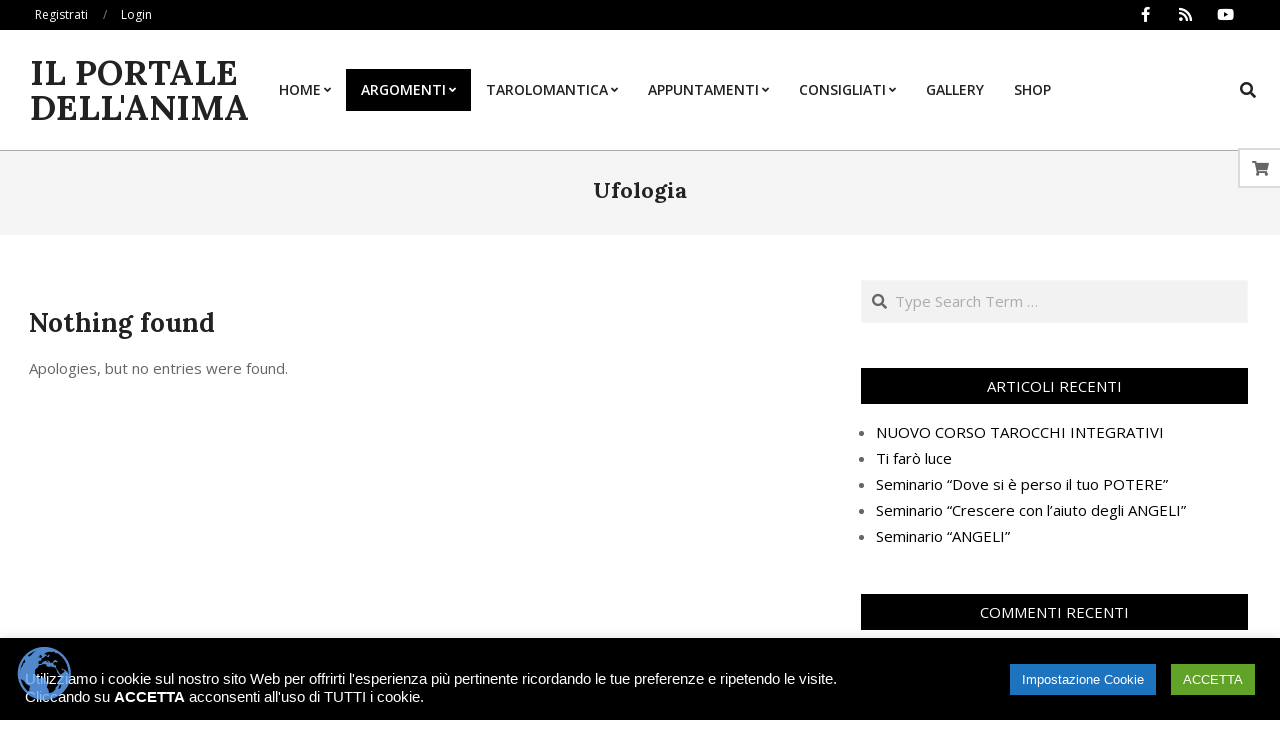

--- FILE ---
content_type: text/html; charset=UTF-8
request_url: https://www.ilportaledellanima.it/category/spiritualita/ufologia/
body_size: 35314
content:
<!DOCTYPE html>
<html lang="it-IT">

<head>
<meta charset="UTF-8" />
<title>Ufologia &#8211; IL PORTALE DELL&#039;ANIMA</title>
<meta name='robots' content='max-image-preview:large' />
<script>window._wca = window._wca || [];</script>
<meta name="viewport" content="width=device-width, initial-scale=1" />
<meta name="generator" content="Unos Premium 2.9.24" />
<link rel='dns-prefetch' href='//stats.wp.com' />
<link rel='dns-prefetch' href='//fonts.googleapis.com' />
<link rel="alternate" type="application/rss+xml" title="IL PORTALE DELL&#039;ANIMA &raquo; Feed" href="https://www.ilportaledellanima.it/feed/" />
<link rel="alternate" type="application/rss+xml" title="IL PORTALE DELL&#039;ANIMA &raquo; Feed dei commenti" href="https://www.ilportaledellanima.it/comments/feed/" />
<link rel="alternate" type="application/rss+xml" title="IL PORTALE DELL&#039;ANIMA &raquo; Ufologia Feed della categoria" href="https://www.ilportaledellanima.it/category/spiritualita/ufologia/feed/" />
<link rel="preload" href="https://www.ilportaledellanima.it/wp-content/themes/unos-premium/library/fonticons/webfonts/fa-solid-900.woff2" as="font" crossorigin="anonymous">
<link rel="preload" href="https://www.ilportaledellanima.it/wp-content/themes/unos-premium/library/fonticons/webfonts/fa-regular-400.woff2" as="font" crossorigin="anonymous">
<link rel="preload" href="https://www.ilportaledellanima.it/wp-content/themes/unos-premium/library/fonticons/webfonts/fa-brands-400.woff2" as="font" crossorigin="anonymous">
<script>
window._wpemojiSettings = {"baseUrl":"https:\/\/s.w.org\/images\/core\/emoji\/14.0.0\/72x72\/","ext":".png","svgUrl":"https:\/\/s.w.org\/images\/core\/emoji\/14.0.0\/svg\/","svgExt":".svg","source":{"concatemoji":"https:\/\/www.ilportaledellanima.it\/wp-includes\/js\/wp-emoji-release.min.js?ver=6.3.7"}};
/*! This file is auto-generated */
!function(i,n){var o,s,e;function c(e){try{var t={supportTests:e,timestamp:(new Date).valueOf()};sessionStorage.setItem(o,JSON.stringify(t))}catch(e){}}function p(e,t,n){e.clearRect(0,0,e.canvas.width,e.canvas.height),e.fillText(t,0,0);var t=new Uint32Array(e.getImageData(0,0,e.canvas.width,e.canvas.height).data),r=(e.clearRect(0,0,e.canvas.width,e.canvas.height),e.fillText(n,0,0),new Uint32Array(e.getImageData(0,0,e.canvas.width,e.canvas.height).data));return t.every(function(e,t){return e===r[t]})}function u(e,t,n){switch(t){case"flag":return n(e,"\ud83c\udff3\ufe0f\u200d\u26a7\ufe0f","\ud83c\udff3\ufe0f\u200b\u26a7\ufe0f")?!1:!n(e,"\ud83c\uddfa\ud83c\uddf3","\ud83c\uddfa\u200b\ud83c\uddf3")&&!n(e,"\ud83c\udff4\udb40\udc67\udb40\udc62\udb40\udc65\udb40\udc6e\udb40\udc67\udb40\udc7f","\ud83c\udff4\u200b\udb40\udc67\u200b\udb40\udc62\u200b\udb40\udc65\u200b\udb40\udc6e\u200b\udb40\udc67\u200b\udb40\udc7f");case"emoji":return!n(e,"\ud83e\udef1\ud83c\udffb\u200d\ud83e\udef2\ud83c\udfff","\ud83e\udef1\ud83c\udffb\u200b\ud83e\udef2\ud83c\udfff")}return!1}function f(e,t,n){var r="undefined"!=typeof WorkerGlobalScope&&self instanceof WorkerGlobalScope?new OffscreenCanvas(300,150):i.createElement("canvas"),a=r.getContext("2d",{willReadFrequently:!0}),o=(a.textBaseline="top",a.font="600 32px Arial",{});return e.forEach(function(e){o[e]=t(a,e,n)}),o}function t(e){var t=i.createElement("script");t.src=e,t.defer=!0,i.head.appendChild(t)}"undefined"!=typeof Promise&&(o="wpEmojiSettingsSupports",s=["flag","emoji"],n.supports={everything:!0,everythingExceptFlag:!0},e=new Promise(function(e){i.addEventListener("DOMContentLoaded",e,{once:!0})}),new Promise(function(t){var n=function(){try{var e=JSON.parse(sessionStorage.getItem(o));if("object"==typeof e&&"number"==typeof e.timestamp&&(new Date).valueOf()<e.timestamp+604800&&"object"==typeof e.supportTests)return e.supportTests}catch(e){}return null}();if(!n){if("undefined"!=typeof Worker&&"undefined"!=typeof OffscreenCanvas&&"undefined"!=typeof URL&&URL.createObjectURL&&"undefined"!=typeof Blob)try{var e="postMessage("+f.toString()+"("+[JSON.stringify(s),u.toString(),p.toString()].join(",")+"));",r=new Blob([e],{type:"text/javascript"}),a=new Worker(URL.createObjectURL(r),{name:"wpTestEmojiSupports"});return void(a.onmessage=function(e){c(n=e.data),a.terminate(),t(n)})}catch(e){}c(n=f(s,u,p))}t(n)}).then(function(e){for(var t in e)n.supports[t]=e[t],n.supports.everything=n.supports.everything&&n.supports[t],"flag"!==t&&(n.supports.everythingExceptFlag=n.supports.everythingExceptFlag&&n.supports[t]);n.supports.everythingExceptFlag=n.supports.everythingExceptFlag&&!n.supports.flag,n.DOMReady=!1,n.readyCallback=function(){n.DOMReady=!0}}).then(function(){return e}).then(function(){var e;n.supports.everything||(n.readyCallback(),(e=n.source||{}).concatemoji?t(e.concatemoji):e.wpemoji&&e.twemoji&&(t(e.twemoji),t(e.wpemoji)))}))}((window,document),window._wpemojiSettings);
</script>
<style>
img.wp-smiley,
img.emoji {
	display: inline !important;
	border: none !important;
	box-shadow: none !important;
	height: 1em !important;
	width: 1em !important;
	margin: 0 0.07em !important;
	vertical-align: -0.1em !important;
	background: none !important;
	padding: 0 !important;
}
</style>
	<link rel='stylesheet' id='wp-block-library-css' href='https://www.ilportaledellanima.it/wp-includes/css/dist/block-library/style.min.css?ver=6.3.7' media='all' />
<style id='wp-block-library-inline-css'>
.has-text-align-justify{text-align:justify;}
</style>
<style id='wp-block-library-theme-inline-css'>
.wp-block-audio figcaption{color:#555;font-size:13px;text-align:center}.is-dark-theme .wp-block-audio figcaption{color:hsla(0,0%,100%,.65)}.wp-block-audio{margin:0 0 1em}.wp-block-code{border:1px solid #ccc;border-radius:4px;font-family:Menlo,Consolas,monaco,monospace;padding:.8em 1em}.wp-block-embed figcaption{color:#555;font-size:13px;text-align:center}.is-dark-theme .wp-block-embed figcaption{color:hsla(0,0%,100%,.65)}.wp-block-embed{margin:0 0 1em}.blocks-gallery-caption{color:#555;font-size:13px;text-align:center}.is-dark-theme .blocks-gallery-caption{color:hsla(0,0%,100%,.65)}.wp-block-image figcaption{color:#555;font-size:13px;text-align:center}.is-dark-theme .wp-block-image figcaption{color:hsla(0,0%,100%,.65)}.wp-block-image{margin:0 0 1em}.wp-block-pullquote{border-bottom:4px solid;border-top:4px solid;color:currentColor;margin-bottom:1.75em}.wp-block-pullquote cite,.wp-block-pullquote footer,.wp-block-pullquote__citation{color:currentColor;font-size:.8125em;font-style:normal;text-transform:uppercase}.wp-block-quote{border-left:.25em solid;margin:0 0 1.75em;padding-left:1em}.wp-block-quote cite,.wp-block-quote footer{color:currentColor;font-size:.8125em;font-style:normal;position:relative}.wp-block-quote.has-text-align-right{border-left:none;border-right:.25em solid;padding-left:0;padding-right:1em}.wp-block-quote.has-text-align-center{border:none;padding-left:0}.wp-block-quote.is-large,.wp-block-quote.is-style-large,.wp-block-quote.is-style-plain{border:none}.wp-block-search .wp-block-search__label{font-weight:700}.wp-block-search__button{border:1px solid #ccc;padding:.375em .625em}:where(.wp-block-group.has-background){padding:1.25em 2.375em}.wp-block-separator.has-css-opacity{opacity:.4}.wp-block-separator{border:none;border-bottom:2px solid;margin-left:auto;margin-right:auto}.wp-block-separator.has-alpha-channel-opacity{opacity:1}.wp-block-separator:not(.is-style-wide):not(.is-style-dots){width:100px}.wp-block-separator.has-background:not(.is-style-dots){border-bottom:none;height:1px}.wp-block-separator.has-background:not(.is-style-wide):not(.is-style-dots){height:2px}.wp-block-table{margin:0 0 1em}.wp-block-table td,.wp-block-table th{word-break:normal}.wp-block-table figcaption{color:#555;font-size:13px;text-align:center}.is-dark-theme .wp-block-table figcaption{color:hsla(0,0%,100%,.65)}.wp-block-video figcaption{color:#555;font-size:13px;text-align:center}.is-dark-theme .wp-block-video figcaption{color:hsla(0,0%,100%,.65)}.wp-block-video{margin:0 0 1em}.wp-block-template-part.has-background{margin-bottom:0;margin-top:0;padding:1.25em 2.375em}
</style>
<link rel='stylesheet' id='mediaelement-css' href='https://www.ilportaledellanima.it/wp-includes/js/mediaelement/mediaelementplayer-legacy.min.css?ver=4.2.17' media='all' />
<link rel='stylesheet' id='wp-mediaelement-css' href='https://www.ilportaledellanima.it/wp-includes/js/mediaelement/wp-mediaelement.min.css?ver=6.3.7' media='all' />
<style id='jetpack-sharing-buttons-style-inline-css'>
.jetpack-sharing-buttons__services-list{display:flex;flex-direction:row;flex-wrap:wrap;gap:0;list-style-type:none;margin:5px;padding:0}.jetpack-sharing-buttons__services-list.has-small-icon-size{font-size:12px}.jetpack-sharing-buttons__services-list.has-normal-icon-size{font-size:16px}.jetpack-sharing-buttons__services-list.has-large-icon-size{font-size:24px}.jetpack-sharing-buttons__services-list.has-huge-icon-size{font-size:36px}@media print{.jetpack-sharing-buttons__services-list{display:none!important}}.editor-styles-wrapper .wp-block-jetpack-sharing-buttons{gap:0;padding-inline-start:0}ul.jetpack-sharing-buttons__services-list.has-background{padding:1.25em 2.375em}
</style>
<style id='classic-theme-styles-inline-css'>
/*! This file is auto-generated */
.wp-block-button__link{color:#fff;background-color:#32373c;border-radius:9999px;box-shadow:none;text-decoration:none;padding:calc(.667em + 2px) calc(1.333em + 2px);font-size:1.125em}.wp-block-file__button{background:#32373c;color:#fff;text-decoration:none}
</style>
<style id='global-styles-inline-css'>
body{--wp--preset--color--black: #000000;--wp--preset--color--cyan-bluish-gray: #abb8c3;--wp--preset--color--white: #ffffff;--wp--preset--color--pale-pink: #f78da7;--wp--preset--color--vivid-red: #cf2e2e;--wp--preset--color--luminous-vivid-orange: #ff6900;--wp--preset--color--luminous-vivid-amber: #fcb900;--wp--preset--color--light-green-cyan: #7bdcb5;--wp--preset--color--vivid-green-cyan: #00d084;--wp--preset--color--pale-cyan-blue: #8ed1fc;--wp--preset--color--vivid-cyan-blue: #0693e3;--wp--preset--color--vivid-purple: #9b51e0;--wp--preset--color--accent: #000000;--wp--preset--color--accent-font: #ffffff;--wp--preset--gradient--vivid-cyan-blue-to-vivid-purple: linear-gradient(135deg,rgba(6,147,227,1) 0%,rgb(155,81,224) 100%);--wp--preset--gradient--light-green-cyan-to-vivid-green-cyan: linear-gradient(135deg,rgb(122,220,180) 0%,rgb(0,208,130) 100%);--wp--preset--gradient--luminous-vivid-amber-to-luminous-vivid-orange: linear-gradient(135deg,rgba(252,185,0,1) 0%,rgba(255,105,0,1) 100%);--wp--preset--gradient--luminous-vivid-orange-to-vivid-red: linear-gradient(135deg,rgba(255,105,0,1) 0%,rgb(207,46,46) 100%);--wp--preset--gradient--very-light-gray-to-cyan-bluish-gray: linear-gradient(135deg,rgb(238,238,238) 0%,rgb(169,184,195) 100%);--wp--preset--gradient--cool-to-warm-spectrum: linear-gradient(135deg,rgb(74,234,220) 0%,rgb(151,120,209) 20%,rgb(207,42,186) 40%,rgb(238,44,130) 60%,rgb(251,105,98) 80%,rgb(254,248,76) 100%);--wp--preset--gradient--blush-light-purple: linear-gradient(135deg,rgb(255,206,236) 0%,rgb(152,150,240) 100%);--wp--preset--gradient--blush-bordeaux: linear-gradient(135deg,rgb(254,205,165) 0%,rgb(254,45,45) 50%,rgb(107,0,62) 100%);--wp--preset--gradient--luminous-dusk: linear-gradient(135deg,rgb(255,203,112) 0%,rgb(199,81,192) 50%,rgb(65,88,208) 100%);--wp--preset--gradient--pale-ocean: linear-gradient(135deg,rgb(255,245,203) 0%,rgb(182,227,212) 50%,rgb(51,167,181) 100%);--wp--preset--gradient--electric-grass: linear-gradient(135deg,rgb(202,248,128) 0%,rgb(113,206,126) 100%);--wp--preset--gradient--midnight: linear-gradient(135deg,rgb(2,3,129) 0%,rgb(40,116,252) 100%);--wp--preset--font-size--small: 13px;--wp--preset--font-size--medium: 20px;--wp--preset--font-size--large: 36px;--wp--preset--font-size--x-large: 42px;--wp--preset--spacing--20: 0.44rem;--wp--preset--spacing--30: 0.67rem;--wp--preset--spacing--40: 1rem;--wp--preset--spacing--50: 1.5rem;--wp--preset--spacing--60: 2.25rem;--wp--preset--spacing--70: 3.38rem;--wp--preset--spacing--80: 5.06rem;--wp--preset--shadow--natural: 6px 6px 9px rgba(0, 0, 0, 0.2);--wp--preset--shadow--deep: 12px 12px 50px rgba(0, 0, 0, 0.4);--wp--preset--shadow--sharp: 6px 6px 0px rgba(0, 0, 0, 0.2);--wp--preset--shadow--outlined: 6px 6px 0px -3px rgba(255, 255, 255, 1), 6px 6px rgba(0, 0, 0, 1);--wp--preset--shadow--crisp: 6px 6px 0px rgba(0, 0, 0, 1);}:where(.is-layout-flex){gap: 0.5em;}:where(.is-layout-grid){gap: 0.5em;}body .is-layout-flow > .alignleft{float: left;margin-inline-start: 0;margin-inline-end: 2em;}body .is-layout-flow > .alignright{float: right;margin-inline-start: 2em;margin-inline-end: 0;}body .is-layout-flow > .aligncenter{margin-left: auto !important;margin-right: auto !important;}body .is-layout-constrained > .alignleft{float: left;margin-inline-start: 0;margin-inline-end: 2em;}body .is-layout-constrained > .alignright{float: right;margin-inline-start: 2em;margin-inline-end: 0;}body .is-layout-constrained > .aligncenter{margin-left: auto !important;margin-right: auto !important;}body .is-layout-constrained > :where(:not(.alignleft):not(.alignright):not(.alignfull)){max-width: var(--wp--style--global--content-size);margin-left: auto !important;margin-right: auto !important;}body .is-layout-constrained > .alignwide{max-width: var(--wp--style--global--wide-size);}body .is-layout-flex{display: flex;}body .is-layout-flex{flex-wrap: wrap;align-items: center;}body .is-layout-flex > *{margin: 0;}body .is-layout-grid{display: grid;}body .is-layout-grid > *{margin: 0;}:where(.wp-block-columns.is-layout-flex){gap: 2em;}:where(.wp-block-columns.is-layout-grid){gap: 2em;}:where(.wp-block-post-template.is-layout-flex){gap: 1.25em;}:where(.wp-block-post-template.is-layout-grid){gap: 1.25em;}.has-black-color{color: var(--wp--preset--color--black) !important;}.has-cyan-bluish-gray-color{color: var(--wp--preset--color--cyan-bluish-gray) !important;}.has-white-color{color: var(--wp--preset--color--white) !important;}.has-pale-pink-color{color: var(--wp--preset--color--pale-pink) !important;}.has-vivid-red-color{color: var(--wp--preset--color--vivid-red) !important;}.has-luminous-vivid-orange-color{color: var(--wp--preset--color--luminous-vivid-orange) !important;}.has-luminous-vivid-amber-color{color: var(--wp--preset--color--luminous-vivid-amber) !important;}.has-light-green-cyan-color{color: var(--wp--preset--color--light-green-cyan) !important;}.has-vivid-green-cyan-color{color: var(--wp--preset--color--vivid-green-cyan) !important;}.has-pale-cyan-blue-color{color: var(--wp--preset--color--pale-cyan-blue) !important;}.has-vivid-cyan-blue-color{color: var(--wp--preset--color--vivid-cyan-blue) !important;}.has-vivid-purple-color{color: var(--wp--preset--color--vivid-purple) !important;}.has-black-background-color{background-color: var(--wp--preset--color--black) !important;}.has-cyan-bluish-gray-background-color{background-color: var(--wp--preset--color--cyan-bluish-gray) !important;}.has-white-background-color{background-color: var(--wp--preset--color--white) !important;}.has-pale-pink-background-color{background-color: var(--wp--preset--color--pale-pink) !important;}.has-vivid-red-background-color{background-color: var(--wp--preset--color--vivid-red) !important;}.has-luminous-vivid-orange-background-color{background-color: var(--wp--preset--color--luminous-vivid-orange) !important;}.has-luminous-vivid-amber-background-color{background-color: var(--wp--preset--color--luminous-vivid-amber) !important;}.has-light-green-cyan-background-color{background-color: var(--wp--preset--color--light-green-cyan) !important;}.has-vivid-green-cyan-background-color{background-color: var(--wp--preset--color--vivid-green-cyan) !important;}.has-pale-cyan-blue-background-color{background-color: var(--wp--preset--color--pale-cyan-blue) !important;}.has-vivid-cyan-blue-background-color{background-color: var(--wp--preset--color--vivid-cyan-blue) !important;}.has-vivid-purple-background-color{background-color: var(--wp--preset--color--vivid-purple) !important;}.has-black-border-color{border-color: var(--wp--preset--color--black) !important;}.has-cyan-bluish-gray-border-color{border-color: var(--wp--preset--color--cyan-bluish-gray) !important;}.has-white-border-color{border-color: var(--wp--preset--color--white) !important;}.has-pale-pink-border-color{border-color: var(--wp--preset--color--pale-pink) !important;}.has-vivid-red-border-color{border-color: var(--wp--preset--color--vivid-red) !important;}.has-luminous-vivid-orange-border-color{border-color: var(--wp--preset--color--luminous-vivid-orange) !important;}.has-luminous-vivid-amber-border-color{border-color: var(--wp--preset--color--luminous-vivid-amber) !important;}.has-light-green-cyan-border-color{border-color: var(--wp--preset--color--light-green-cyan) !important;}.has-vivid-green-cyan-border-color{border-color: var(--wp--preset--color--vivid-green-cyan) !important;}.has-pale-cyan-blue-border-color{border-color: var(--wp--preset--color--pale-cyan-blue) !important;}.has-vivid-cyan-blue-border-color{border-color: var(--wp--preset--color--vivid-cyan-blue) !important;}.has-vivid-purple-border-color{border-color: var(--wp--preset--color--vivid-purple) !important;}.has-vivid-cyan-blue-to-vivid-purple-gradient-background{background: var(--wp--preset--gradient--vivid-cyan-blue-to-vivid-purple) !important;}.has-light-green-cyan-to-vivid-green-cyan-gradient-background{background: var(--wp--preset--gradient--light-green-cyan-to-vivid-green-cyan) !important;}.has-luminous-vivid-amber-to-luminous-vivid-orange-gradient-background{background: var(--wp--preset--gradient--luminous-vivid-amber-to-luminous-vivid-orange) !important;}.has-luminous-vivid-orange-to-vivid-red-gradient-background{background: var(--wp--preset--gradient--luminous-vivid-orange-to-vivid-red) !important;}.has-very-light-gray-to-cyan-bluish-gray-gradient-background{background: var(--wp--preset--gradient--very-light-gray-to-cyan-bluish-gray) !important;}.has-cool-to-warm-spectrum-gradient-background{background: var(--wp--preset--gradient--cool-to-warm-spectrum) !important;}.has-blush-light-purple-gradient-background{background: var(--wp--preset--gradient--blush-light-purple) !important;}.has-blush-bordeaux-gradient-background{background: var(--wp--preset--gradient--blush-bordeaux) !important;}.has-luminous-dusk-gradient-background{background: var(--wp--preset--gradient--luminous-dusk) !important;}.has-pale-ocean-gradient-background{background: var(--wp--preset--gradient--pale-ocean) !important;}.has-electric-grass-gradient-background{background: var(--wp--preset--gradient--electric-grass) !important;}.has-midnight-gradient-background{background: var(--wp--preset--gradient--midnight) !important;}.has-small-font-size{font-size: var(--wp--preset--font-size--small) !important;}.has-medium-font-size{font-size: var(--wp--preset--font-size--medium) !important;}.has-large-font-size{font-size: var(--wp--preset--font-size--large) !important;}.has-x-large-font-size{font-size: var(--wp--preset--font-size--x-large) !important;}
.wp-block-navigation a:where(:not(.wp-element-button)){color: inherit;}
:where(.wp-block-post-template.is-layout-flex){gap: 1.25em;}:where(.wp-block-post-template.is-layout-grid){gap: 1.25em;}
:where(.wp-block-columns.is-layout-flex){gap: 2em;}:where(.wp-block-columns.is-layout-grid){gap: 2em;}
.wp-block-pullquote{font-size: 1.5em;line-height: 1.6;}
</style>
<link rel='stylesheet' id='cookie-law-info-css' href='https://www.ilportaledellanima.it/wp-content/plugins/cookie-law-info/legacy/public/css/cookie-law-info-public.css?ver=3.2.2' media='all' />
<link rel='stylesheet' id='cookie-law-info-gdpr-css' href='https://www.ilportaledellanima.it/wp-content/plugins/cookie-law-info/legacy/public/css/cookie-law-info-gdpr.css?ver=3.2.2' media='all' />
<link rel='stylesheet' id='lightSlider-css' href='https://www.ilportaledellanima.it/wp-content/plugins/hootkit/assets/lightSlider.min.css?ver=1.1.2' media='' />
<link rel='stylesheet' id='font-awesome-css' href='https://www.ilportaledellanima.it/wp-content/themes/unos-premium/library/fonticons/font-awesome.css?ver=5.15.4' media='all' />
<link rel='stylesheet' id='secure-copy-content-protection-public-css' href='https://www.ilportaledellanima.it/wp-content/plugins/secure-copy-content-protection/public/css/secure-copy-content-protection-public.css?ver=4.0.5' media='all' />
<link rel='stylesheet' id='woocommerce-layout-css' href='https://www.ilportaledellanima.it/wp-content/plugins/woocommerce/assets/css/woocommerce-layout.css?ver=8.5.4' media='all' />
<style id='woocommerce-layout-inline-css'>

	.infinite-scroll .woocommerce-pagination {
		display: none;
	}
</style>
<link rel='stylesheet' id='woocommerce-smallscreen-css' href='https://www.ilportaledellanima.it/wp-content/plugins/woocommerce/assets/css/woocommerce-smallscreen.css?ver=8.5.4' media='only screen and (max-width: 768px)' />
<link rel='stylesheet' id='woocommerce-general-css' href='https://www.ilportaledellanima.it/wp-content/plugins/woocommerce/assets/css/woocommerce.css?ver=8.5.4' media='all' />
<style id='woocommerce-inline-inline-css'>
.woocommerce form .form-row .required { visibility: visible; }
</style>
<link rel='stylesheet' id='wpum-frontend-css' href='https://www.ilportaledellanima.it/wp-content/plugins/wp-user-manager/assets/css/wpum.min.css?ver=2.9.10' media='all' />
<link rel='stylesheet' id='unos-googlefont-css' href='//fonts.googleapis.com/css2?family=Lora:ital,wght@0,300;0,400;0,500;0,600;0,700;0,800;1,400;1,700&#038;family=Open%20Sans:ital,wght@0,300;0,400;0,500;0,600;0,700;0,800;1,400;1,700' media='all' />
<link rel='stylesheet' id='lightGallery-css' href='https://www.ilportaledellanima.it/wp-content/themes/unos-premium/premium/css/lightGallery.css?ver=1.1.4' media='all' />
<link rel='stylesheet' id='hoot-style-css' href='https://www.ilportaledellanima.it/wp-content/themes/unos-premium/style.css?ver=2.9.24' media='all' />
<link rel='stylesheet' id='unos-hootkit-css' href='https://www.ilportaledellanima.it/wp-content/themes/unos-premium/hootkit/hootkit.css?ver=2.9.24' media='all' />
<link rel='stylesheet' id='hoot-wpblocks-css' href='https://www.ilportaledellanima.it/wp-content/themes/unos-premium/include/blocks/wpblocks.css?ver=2.9.24' media='all' />
<style id='hoot-wpblocks-inline-css'>
a {  color: #000000; }  a:hover {  color: #666666; }  .accent-typo {  background: #000000;  color: #ffffff; }  .invert-accent-typo {  background: #ffffff;  color: #000000; }  .invert-typo {  color: #ffffff;  background: #666666; }  .enforce-typo {  background: #ffffff;  color: #666666; }  body.wordpress input[type="submit"], body.wordpress #submit, body.wordpress .button {  border-color: #000000;  background: #000000;  color: #ffffff; }  body.wordpress input[type="submit"]:hover, body.wordpress #submit:hover, body.wordpress .button:hover, body.wordpress input[type="submit"]:focus, body.wordpress #submit:focus, body.wordpress .button:focus {  color: #000000;  background: #ffffff; }  #main.main,.below-header {  background: #ffffff; }  #topbar {  background: #000000;  color: #ffffff; }  .header-aside-search.js-search .searchform i.fa-search {  color: #000000; }  #site-logo.logo-border {  border-color: #000000; }  .site-logo-with-icon #site-title i {  font-size: 50px; }  .site-logo-mixed-image img {  max-width: 200px; }  .site-title-line em {  color: #000000; }  .site-title-line mark {  background: #000000;  color: #ffffff; }  .menu-items li.current-menu-item:not(.nohighlight), .menu-items li.current-menu-ancestor, .menu-items li:hover {  background: #000000; }  .menu-items li.current-menu-item:not(.nohighlight) > a, .menu-items li.current-menu-ancestor > a, .menu-items li:hover > a {  color: #ffffff; }  .menu-tag {  border-color: #000000; }  #header .menu-items li.current-menu-item:not(.nohighlight) > a .menu-tag, #header .menu-items li.current-menu-ancestor > a .menu-tag, #header .menu-items li:hover > a .menu-tag {  background: #ffffff;  color: #000000;  border-color: #ffffff; }  .more-link, .more-link a {  color: #000000; }  .more-link:hover, .more-link:hover a {  color: #000000; }  .sidebar .widget-title,.sub-footer .widget-title, .footer .widget-title {  background: #000000;  color: #ffffff;  border: solid 1px;  border-color: #000000; }  .sidebar .widget:hover .widget-title,.sub-footer .widget:hover .widget-title, .footer .widget:hover .widget-title {  background: #ffffff;  color: #000000; }  .main-content-grid,.widget,.frontpage-area {  margin-top: 45px; }  .widget,.frontpage-area {  margin-bottom: 45px; }  .frontpage-area.module-bg-highlight, .frontpage-area.module-bg-color, .frontpage-area.module-bg-image {  padding: 45px 0; }  .footer .widget {  margin: 30px 0; }  .js-search .searchform.expand .searchtext {  background: #ffffff; }  #infinite-handle span,.lrm-form a.button, .lrm-form button, .lrm-form button[type=submit], .lrm-form #buddypress input[type=submit], .lrm-form input[type=submit],.widget_breadcrumb_navxt .breadcrumbs > .hoot-bcn-pretext {  background: #000000;  color: #ffffff; }  .woocommerce nav.woocommerce-pagination ul li a:focus, .woocommerce nav.woocommerce-pagination ul li a:hover {  color: #666666; }  .woocommerce div.product .woocommerce-tabs ul.tabs li:hover,.woocommerce div.product .woocommerce-tabs ul.tabs li.active {  background: #000000; }  .woocommerce div.product .woocommerce-tabs ul.tabs li:hover a, .woocommerce div.product .woocommerce-tabs ul.tabs li:hover a:hover,.woocommerce div.product .woocommerce-tabs ul.tabs li.active a {  color: #ffffff; }  .woocommerce #respond input#submit.alt, .woocommerce a.button.alt, .woocommerce button.button.alt, .woocommerce input.button.alt {  border-color: #000000;  background: #000000;  color: #ffffff; }  .woocommerce #respond input#submit.alt:hover, .woocommerce a.button.alt:hover, .woocommerce button.button.alt:hover, .woocommerce input.button.alt:hover {  background: #ffffff;  color: #000000; }  .widget_breadcrumb_navxt .breadcrumbs > .hoot-bcn-pretext:after {  border-left-color: #000000; }  body {  color: #666666;  font-size: 15px;  font-family: "Open Sans", sans-serif;  background-color: #ffffff; }  h1, h2, h3, h4, h5, h6, .title {  color: #222222;  font-size: 22px;  font-family: "Lora", serif;  font-weight: bold;  font-style: normal;  text-transform: none; }  h1 {  color: #222222;  font-size: 30px;  font-weight: bold;  font-style: normal;  text-transform: none; }  h2 {  color: #222222;  font-size: 26px;  font-weight: bold;  font-style: normal;  text-transform: none; }  h4 {  color: #222222;  font-size: 20px;  font-weight: bold;  font-style: normal;  text-transform: none; }  h5 {  color: #222222;  font-size: 18px;  font-weight: bold;  font-style: normal;  text-transform: none; }  h6 {  color: #222222;  font-size: 16px;  font-weight: bold;  font-style: normal;  text-transform: none; }  .titlefont {  font-family: "Lora", serif; }  blockquote {  color: #9f9f9f;  font-size: 16px; }  .enforce-body-font {  font-family: "Open Sans", sans-serif; }  #topbar.js-search .searchform.expand .searchtext {  background: #000000; }  #topbar.js-search .searchform.expand .searchtext,#topbar .js-search-placeholder {  color: #ffffff; }  #header.stuck {  background-color: #ffffff; }  #site-title,#site-logo.accent-typo #site-title,#site-logo.invert-accent-typo #site-title {  color: #222222;  font-size: 35px;  font-family: "Lora", serif;  text-transform: uppercase;  font-weight: bold;  font-style: normal; }  #site-description,#site-logo.accent-typo #site-description,#site-logo.invert-accent-typo #site-description {  color: #444444;  font-size: 13px;  font-family: "Open Sans", sans-serif;  font-style: normal;  text-transform: none;  font-weight: normal; }  .site-title-body-font {  font-family: "Open Sans", sans-serif; }  .site-title-heading-font {  font-family: "Lora", serif; }  #header-aside.header-aside-menu,#header-supplementary {  background: none; }  .menu-items > li > a,.menu-toggle,.menu-side-box {  color: #222222;  font-size: 14px;  font-family: "Open Sans", sans-serif;  text-transform: uppercase;  font-weight: 600;  font-style: normal; }  .site-header .hoot-megamenu-icon {  color: #222222; }  .menu-items ul a,.mobilemenu-fixed .menu-toggle {  color: #666666;  font-size: 13px;  font-style: normal;  text-transform: none;  font-weight: normal; }  .menu-items ul {  background: #ffffff; }  .main > .loop-meta-wrap.pageheader-bg-stretch, .main > .loop-meta-wrap.pageheader-bg-both,.content .loop-meta-wrap.pageheader-bg-incontent, .content .loop-meta-wrap.pageheader-bg-both {  background: #f5f5f5; }  .loop-title {  color: #222222;  font-size: 22px;  font-family: "Lora", serif;  font-weight: bold;  font-style: normal;  text-transform: none; }  .content .loop-title {  color: #222222;  font-size: 20px;  font-weight: bold;  font-style: normal;  text-transform: none; }  #comments-number {  color: #9f9f9f; }  .comment-by-author,.comment-meta-block, .comment-edit-link {  color: #9f9f9f; }  .entry-grid-content .entry-title {  color: #222222;  font-size: 20px;  font-weight: bold;  font-style: normal;  text-transform: none; }  .archive-big .entry-grid-content .entry-title,.mixedunit-big .entry-grid-content .entry-title {  font-size: 26px; }  .archive-mosaic .entry-title {  color: #222222;  font-size: 18px;  font-weight: bold;  font-style: normal;  text-transform: none; }  .entry-grid .more-link {  font-family: "Lora", serif; }  .main-content-grid .sidebar {  color: #666666;  font-size: 15px;  font-style: normal;  text-transform: none;  font-weight: normal; }  .main-content-grid .sidebar .widget-title {  font-size: 15px;  font-family: "Open Sans", sans-serif;  text-transform: uppercase;  font-style: normal;  font-weight: normal; }  .js-search .searchform.expand .searchtext,.js-search-placeholder {  color: #666666; }  .woocommerce-tabs h1, .woocommerce-tabs h2, .woocommerce-tabs h3, .woocommerce-tabs h4, .woocommerce-tabs h5, .woocommerce-tabs h6,.single-product .upsells.products > h2, .single-product .related.products > h2, .singular-page.woocommerce-cart .cross-sells > h2, .singular-page.woocommerce-cart .cart_totals > h2 {  color: #222222;  font-size: 20px;  font-weight: bold;  font-style: normal;  text-transform: none; }  .sub-footer {  background: #f5f5f5;  color: #666666;  font-size: 15px;  font-style: normal;  text-transform: none;  font-weight: normal; }  .footer {  background-color: #ffffff;  color: #666666;  font-size: 15px;  font-style: normal;  text-transform: none;  font-weight: normal; }  .footer h1, .footer h2, .footer h3, .footer h4, .footer h5, .footer h6, .footer .title {  color: #444444; }  .sub-footer .widget-title, .footer .widget-title {  font-size: 15px;  font-family: "Open Sans", sans-serif;  text-transform: uppercase;  font-style: normal;  font-weight: normal; }  .post-footer {  color: #888888; }  .flycart-toggle, .flycart-panel {  background: #ffffff;  color: #666666; }  .topbanner-content mark {  color: #000000; }  .lSSlideOuter ul.lSPager.lSpg > li:hover a, .lSSlideOuter ul.lSPager.lSpg > li.active a {  background-color: #000000; }  .lSSlideOuter ul.lSPager.lSpg > li a {  border-color: #000000; }  .lightSlider .wrap-light-on-dark .hootkitslide-head, .lightSlider .wrap-dark-on-light .hootkitslide-head {  background: #000000;  color: #ffffff; }  .widget .viewall a {  background: #ffffff; }  .widget .viewall a:hover {  background: #ffffff;  color: #000000; }  .widget .view-all a:hover {  color: #000000; }  .sidebar .view-all-top.view-all-withtitle a, .sub-footer .view-all-top.view-all-withtitle a, .footer .view-all-top.view-all-withtitle a, .sidebar .view-all-top.view-all-withtitle a:hover, .sub-footer .view-all-top.view-all-withtitle a:hover, .footer .view-all-top.view-all-withtitle a:hover {  color: #ffffff; }  .bottomborder-line:after,.bottomborder-shadow:after {  margin-top: 45px; }  .topborder-line:before,.topborder-shadow:before {  margin-bottom: 45px; }  .cta-subtitle {  color: #000000; }  .ticker-product-price .amount,.wordpress .ticker-addtocart a.button:hover,.wordpress .ticker-addtocart a.button:focus {  color: #000000; }  .social-icons-icon {  background: #000000; }  #topbar .social-icons-icon, #page-wrapper .social-icons-icon {  color: #ffffff; }  .content-block-icon i {  color: #000000; }  .icon-style-circle,.icon-style-square {  border-color: #000000; }  .content-block-style3 .content-block-icon {  background: #ffffff; }  .hootkitslide-caption h1, .hootkitslide-caption h2, .hootkitslide-caption h3, .hootkitslide-caption h4, .hootkitslide-caption h5, .hootkitslide-caption h6 {  font-size: 22px; }  .hootkitcarousel-content h1, .hootkitcarousel-content h2, .hootkitcarousel-content h3, .hootkitcarousel-content h4, .hootkitcarousel-content h5, .hootkitcarousel-content h6 {  font-size: 18px; }  .widget .view-all a,.widget .viewall a {  color: #9f9f9f; }  .content-block-title,.hk-listunit-title,.verticalcarousel-title {  color: #222222;  font-size: 18px;  font-weight: bold;  font-style: normal;  text-transform: none; }  .hk-list-style2 .hk-listunit-small .hk-listunit-title {  font-size: 16px; }  .vcard-content h4, .vcard-content h1, .vcard-content h2, .vcard-content h3, .vcard-content h5, .vcard-content h6 {  font-size: 16px; }  .number-block-content h4, .number-block-content h1, .number-block-content h2, .number-block-content h3, .number-block-content h5, .number-block-content h6 {  font-size: 16px; }  .notice-widget.preset-accent {  background: #000000;  color: #ffffff; }  .wordpress .button-widget.preset-accent {  border-color: #000000;  background: #000000;  color: #ffffff; }  .wordpress .button-widget.preset-accent:hover {  background: #ffffff;  color: #000000; }  .current-tabhead {  border-bottom-color: #ffffff; }  :root .has-accent-color,.is-style-outline>.wp-block-button__link:not(.has-text-color), .wp-block-button__link.is-style-outline:not(.has-text-color) {  color: #000000; }  :root .has-accent-background-color,.wp-block-button__link,.wp-block-button__link:hover,.wp-block-search__button,.wp-block-search__button:hover, .wp-block-file__button,.wp-block-file__button:hover {  background: #000000; }  :root .has-accent-font-color,.wp-block-button__link,.wp-block-button__link:hover,.wp-block-search__button,.wp-block-search__button:hover, .wp-block-file__button,.wp-block-file__button:hover {  color: #ffffff; }  :root .has-accent-font-background-color {  background: #ffffff; }  @media only screen and (max-width: 969px){ .sidebar {  margin-top: 45px; }  .frontpage-widgetarea > div.hgrid > [class*="hgrid-span-"] {  margin-bottom: 45px; }  .menu-items > li > a {  color: #666666;  font-size: 13px;  font-style: normal;  text-transform: none;  font-weight: normal; }  .mobilemenu-fixed .menu-toggle, .mobilemenu-fixed .menu-items,.menu-items {  background: #ffffff; }  } @media only screen and (min-width: 970px){ .slider-style2 .lSAction > a {  border-color: #000000;  background: #000000;  color: #ffffff; }  .slider-style2 .lSAction > a:hover {  background: #ffffff;  color: #000000; }  }
</style>
<script src='https://www.ilportaledellanima.it/wp-includes/js/jquery/jquery.min.js?ver=3.7.0' id='jquery-core-js'></script>
<script src='https://www.ilportaledellanima.it/wp-includes/js/jquery/jquery-migrate.min.js?ver=3.4.1' id='jquery-migrate-js'></script>
<script id='cookie-law-info-js-extra'>
var Cli_Data = {"nn_cookie_ids":[],"cookielist":[],"non_necessary_cookies":[],"ccpaEnabled":"","ccpaRegionBased":"","ccpaBarEnabled":"","strictlyEnabled":["necessary","obligatoire"],"ccpaType":"gdpr","js_blocking":"1","custom_integration":"","triggerDomRefresh":"","secure_cookies":""};
var cli_cookiebar_settings = {"animate_speed_hide":"500","animate_speed_show":"500","background":"#000000","border":"#b1a6a6c2","border_on":"","button_1_button_colour":"#61a229","button_1_button_hover":"#4e8221","button_1_link_colour":"#fff","button_1_as_button":"1","button_1_new_win":"","button_2_button_colour":"#333","button_2_button_hover":"#292929","button_2_link_colour":"#444","button_2_as_button":"","button_2_hidebar":"","button_3_button_colour":"#3566bb","button_3_button_hover":"#2a5296","button_3_link_colour":"#fff","button_3_as_button":"1","button_3_new_win":"","button_4_button_colour":"#1e73be","button_4_button_hover":"#185c98","button_4_link_colour":"#ffffff","button_4_as_button":"1","button_7_button_colour":"#61a229","button_7_button_hover":"#4e8221","button_7_link_colour":"#fff","button_7_as_button":"1","button_7_new_win":"","font_family":"Tahoma, Geneva, sans-serif","header_fix":"","notify_animate_hide":"1","notify_animate_show":"","notify_div_id":"#cookie-law-info-bar","notify_position_horizontal":"right","notify_position_vertical":"bottom","scroll_close":"","scroll_close_reload":"","accept_close_reload":"","reject_close_reload":"","showagain_tab":"1","showagain_background":"#fff","showagain_border":"#000","showagain_div_id":"#cookie-law-info-again","showagain_x_position":"100px","text":"#ffffff","show_once_yn":"","show_once":"10000","logging_on":"","as_popup":"","popup_overlay":"1","bar_heading_text":"","cookie_bar_as":"banner","popup_showagain_position":"bottom-right","widget_position":"left"};
var log_object = {"ajax_url":"https:\/\/www.ilportaledellanima.it\/wp-admin\/admin-ajax.php"};
</script>
<script src='https://www.ilportaledellanima.it/wp-content/plugins/cookie-law-info/legacy/public/js/cookie-law-info-public.js?ver=3.2.2' id='cookie-law-info-js'></script>
<script src='https://www.ilportaledellanima.it/wp-content/plugins/woocommerce/assets/js/jquery-blockui/jquery.blockUI.min.js?ver=2.7.0-wc.8.5.4' id='jquery-blockui-js' defer data-wp-strategy='defer'></script>
<script id='wc-add-to-cart-js-extra'>
var wc_add_to_cart_params = {"ajax_url":"\/wp-admin\/admin-ajax.php","wc_ajax_url":"\/?wc-ajax=%%endpoint%%","i18n_view_cart":"Visualizza carrello","cart_url":"https:\/\/www.ilportaledellanima.it\/carrello\/","is_cart":"","cart_redirect_after_add":"no"};
</script>
<script src='https://www.ilportaledellanima.it/wp-content/plugins/woocommerce/assets/js/frontend/add-to-cart.min.js?ver=8.5.4' id='wc-add-to-cart-js' defer data-wp-strategy='defer'></script>
<script src='https://www.ilportaledellanima.it/wp-content/plugins/woocommerce/assets/js/js-cookie/js.cookie.min.js?ver=2.1.4-wc.8.5.4' id='js-cookie-js' defer data-wp-strategy='defer'></script>
<script id='woocommerce-js-extra'>
var woocommerce_params = {"ajax_url":"\/wp-admin\/admin-ajax.php","wc_ajax_url":"\/?wc-ajax=%%endpoint%%"};
</script>
<script src='https://www.ilportaledellanima.it/wp-content/plugins/woocommerce/assets/js/frontend/woocommerce.min.js?ver=8.5.4' id='woocommerce-js' defer data-wp-strategy='defer'></script>
<script id='WCPAY_ASSETS-js-extra'>
var wcpayAssets = {"url":"https:\/\/www.ilportaledellanima.it\/wp-content\/plugins\/woocommerce-payments\/dist\/"};
</script>
<script src='https://stats.wp.com/s-202605.js' id='woocommerce-analytics-js' defer data-wp-strategy='defer'></script>
<link rel="https://api.w.org/" href="https://www.ilportaledellanima.it/wp-json/" /><link rel="alternate" type="application/json" href="https://www.ilportaledellanima.it/wp-json/wp/v2/categories/48" /><link rel="EditURI" type="application/rsd+xml" title="RSD" href="https://www.ilportaledellanima.it/xmlrpc.php?rsd" />
<meta name="generator" content="WordPress 6.3.7" />
<meta name="generator" content="Seriously Simple Podcasting 3.2.0" />
<meta name="generator" content="WooCommerce 8.5.4" />

<link rel="alternate" type="application/rss+xml" title="Feed RSS del podcast" href="https://www.ilportaledellanima.it/feed/podcast" />

	<style>img#wpstats{display:none}</style>
			<noscript><style>.woocommerce-product-gallery{ opacity: 1 !important; }</style></noscript>
	<style>.recentcomments a{display:inline !important;padding:0 !important;margin:0 !important;}</style></head>

<body class="archive category category-ufologia category-48 unos wordpress ltr it it-it parent-theme logged-out plural taxonomy taxonomy-category taxonomy-category-ufologia theme-unos-premium woocommerce-no-js" dir="ltr" itemscope="itemscope" itemtype="https://schema.org/Blog">

	
	<a href="#main" class="screen-reader-text">Skip to content</a>

		<div id="topbar" class=" topbar inline-nav js-search social-icons-invert hgrid-stretch">
		<div class="hgrid">
			<div class="hgrid-span-12">

				<div class="topbar-inner table topbar-parts">
																	<div id="topbar-left" class="table-cell-mid topbar-part">
							<section id="nav_menu-1" class="widget widget_nav_menu"><div class="menu-tiny-menu-container"><ul id="menu-tiny-menu" class="menu"><li id="menu-item-1497" class="lrm-register lrm-hide-if-logged-in menu-item menu-item-type-custom menu-item-object-custom menu-item-1497"><a target="_blank" rel="noopener" href="/index.php/register/"><span class="menu-title"><span class="menu-title-text">Registrati</span></span></a></li>
<li id="menu-item-1498" class="lrm-login lrm-hide-if-logged-in menu-item menu-item-type-custom menu-item-object-custom menu-item-1498"><a target="_blank" rel="noopener" href="/wp-admin"><span class="menu-title"><span class="menu-title-text">Login</span></span></a></li>
</ul></div></section>						</div>
					
																	<div id="topbar-right" class="table-cell-mid topbar-part">
							<section id="hootkit-social-icons-2" class="widget widget_hootkit-social-icons">
<div class="social-icons-widget social-icons-small"><a href="https://facebook.com" class=" social-icons-icon fa-facebook-block" target="_blank">
					<i class="fa-facebook-f fab"></i>
				</a><a href="https://demo.wphoot.com/hoot-business/" class=" social-icons-icon fa-rss-block" target="_blank">
					<i class="fa-rss fas"></i>
				</a><a href="https://www.youtube.com/channel/UCajUnxOfr5z7vWz93ovk5Pw" class=" social-icons-icon fa-youtube-block" target="_blank">
					<i class="fa-youtube fab"></i>
				</a></div></section>						</div>
									</div>

			</div>
		</div>
	</div>
	
	<div id="page-wrapper" class=" site-stretch page-wrapper sitewrap-wide-right sidebarsN sidebars1 hoot-cf7-style hoot-mapp-style hoot-jetpack-style hoot-sticky-sidebar hoot-sticky-header">

		
		<header id="header" class="site-header header-layout-primary-menu header-layout-secondary-none tablemenu" role="banner" itemscope="itemscope" itemtype="https://schema.org/WPHeader">

			
			<div id="header-primary" class=" header-part header-primary header-primary-menu">
				<div class="hgrid">
					<div class="table hgrid-span-12">
							<div id="branding" class="site-branding branding table-cell-mid">
		<div id="site-logo" class="site-logo-text">
			<div id="site-logo-text" class="site-logo-text"><div id="site-title" class="site-title" itemprop="headline"><a href="https://www.ilportaledellanima.it" rel="home" itemprop="url"><span class="blogname">IL PORTALE DELL&#039;ANIMA</span></a></div></div>		</div>
	</div><!-- #branding -->
	<div id="header-aside" class=" header-aside table-cell-mid header-aside-menu header-aside-menu-fixed"><div class="menu-area-wrap">	<div class="screen-reader-text">Primary Navigation Menu</div>
	<nav id="menu-primary" class="menu nav-menu menu-primary mobilemenu-fixed mobilesubmenu-click scrollpointscontainer" role="navigation" itemscope="itemscope" itemtype="https://schema.org/SiteNavigationElement">
		<a class="menu-toggle" href="#"><span class="menu-toggle-text">Menu</span><i class="fas fa-bars"></i></a>

		<ul id="menu-primary-items" class="menu-items sf-menu menu"><li id="menu-item-1448" class="menu-item menu-item-type-custom menu-item-object-custom menu-item-has-children menu-item-1448"><a href="/"><span class="menu-title"><span class="menu-title-text">Home</span></span></a>
<ul class="sub-menu">
	<li id="menu-item-1449" class="menu-item menu-item-type-custom menu-item-object-custom menu-item-has-children menu-item-1449"><a href="#"><span class="menu-title"><span class="menu-title-text">Chi Siamo</span></span></a>
	<ul class="sub-menu">
		<li id="menu-item-3171" class="menu-item menu-item-type-post_type menu-item-object-post menu-item-3171"><a href="https://www.ilportaledellanima.it/barbara-zavatti/"><span class="menu-title"><span class="menu-title-text">Barbara Zavatti</span></span></a></li>
		<li id="menu-item-1743" class="menu-item menu-item-type-post_type menu-item-object-post menu-item-1743"><a href="https://www.ilportaledellanima.it/jasmine-orosciam/"><span class="menu-title"><span class="menu-title-text">Jasmine Orosciam</span></span></a></li>
		<li id="menu-item-1741" class="menu-item menu-item-type-post_type menu-item-object-post menu-item-1741"><a href="https://www.ilportaledellanima.it/chi-sono/"><span class="menu-title"><span class="menu-title-text">Maria Fiume</span></span></a></li>
		<li id="menu-item-1742" class="menu-item menu-item-type-post_type menu-item-object-post menu-item-1742"><a href="https://www.ilportaledellanima.it/chi-sono-2/"><span class="menu-title"><span class="menu-title-text">Maurizia Golini</span></span></a></li>
		<li id="menu-item-3164" class="menu-item menu-item-type-post_type menu-item-object-post menu-item-3164"><a href="https://www.ilportaledellanima.it/sara/"><span class="menu-title"><span class="menu-title-text">Sara</span></span></a></li>
		<li id="menu-item-1779" class="menu-item menu-item-type-post_type menu-item-object-post menu-item-1779"><a href="https://www.ilportaledellanima.it/il-nostro-progetto/"><span class="menu-title"><span class="menu-title-text">Il Progetto</span></span></a></li>
	</ul>
</li>
	<li id="menu-item-2432" class="menu-item menu-item-type-post_type menu-item-object-post menu-item-2432"><a href="https://www.ilportaledellanima.it/i-nostri-contatti/"><span class="menu-title"><span class="menu-title-text">I nostri contatti</span></span></a></li>
	<li id="menu-item-2385" class="menu-item menu-item-type-taxonomy menu-item-object-category menu-item-2385"><a href="https://www.ilportaledellanima.it/category/home/lo-spazio-di-jaqueline/"><span class="menu-title"><span class="menu-title-text">Lo Spazio di JAQUELINE</span></span></a></li>
</ul>
</li>
<li id="menu-item-1451" class="menu-item menu-item-type-custom menu-item-object-custom current-menu-ancestor menu-item-has-children menu-item-1451"><a href="#"><span class="menu-title"><span class="menu-title-text">Argomenti</span></span></a>
<ul class="sub-menu">
	<li id="menu-item-1452" class="menu-item menu-item-type-custom menu-item-object-custom menu-item-has-children menu-item-1452"><a><span class="menu-title"><span class="menu-title-text">Benessere</span></span></a>
	<ul class="sub-menu">
		<li id="menu-item-3161" class="menu-item menu-item-type-taxonomy menu-item-object-category menu-item-3161"><a href="https://www.ilportaledellanima.it/category/benessere/bioenergetica/"><span class="menu-title"><span class="menu-title-text">Bioenergetica</span></span></a></li>
		<li id="menu-item-2577" class="menu-item menu-item-type-custom menu-item-object-custom menu-item-has-children menu-item-2577"><a href="#"><span class="menu-title"><span class="menu-title-text">Chakra</span></span></a>
		<ul class="sub-menu">
			<li id="menu-item-2578" class="menu-item menu-item-type-taxonomy menu-item-object-category menu-item-2578"><a href="https://www.ilportaledellanima.it/category/benessere/chakra/chakra-e-fiori/"><span class="menu-title"><span class="menu-title-text">Chakra e Fiori</span></span></a></li>
			<li id="menu-item-2579" class="menu-item menu-item-type-taxonomy menu-item-object-category menu-item-2579"><a href="https://www.ilportaledellanima.it/category/benessere/chakra/i-7-chakra/"><span class="menu-title"><span class="menu-title-text">I 7 Chakra</span></span></a></li>
		</ul>
</li>
		<li id="menu-item-1456" class="menu-item menu-item-type-custom menu-item-object-custom menu-item-has-children menu-item-1456"><a href="#"><span class="menu-title"><span class="menu-title-text">Crescita Personale</span></span></a>
		<ul class="sub-menu">
			<li id="menu-item-1971" class="menu-item menu-item-type-taxonomy menu-item-object-category menu-item-1971"><a href="https://www.ilportaledellanima.it/category/benessere/crescita-personale/coaching/"><span class="menu-title"><span class="menu-title-text">Coaching</span></span></a></li>
			<li id="menu-item-2066" class="menu-item menu-item-type-taxonomy menu-item-object-category menu-item-2066"><a href="https://www.ilportaledellanima.it/category/benessere/crescita-personale/costellazioni/"><span class="menu-title"><span class="menu-title-text">Costellazioni</span></span></a></li>
			<li id="menu-item-1970" class="menu-item menu-item-type-taxonomy menu-item-object-category menu-item-1970"><a href="https://www.ilportaledellanima.it/category/benessere/crescita-personale/counseling/"><span class="menu-title"><span class="menu-title-text">Counseling</span></span></a></li>
			<li id="menu-item-2339" class="menu-item menu-item-type-taxonomy menu-item-object-category menu-item-2339"><a href="https://www.ilportaledellanima.it/category/benessere/crescita-personale/altre-tecniche-crescita-personale/"><span class="menu-title"><span class="menu-title-text">Altre Tecniche</span></span></a></li>
		</ul>
</li>
		<li id="menu-item-1789" class="menu-item menu-item-type-taxonomy menu-item-object-category menu-item-1789"><a href="https://www.ilportaledellanima.it/category/benessere/crescita-spirituale/"><span class="menu-title"><span class="menu-title-text">Crescita Spirituale</span></span></a></li>
		<li id="menu-item-1458" class="menu-item menu-item-type-custom menu-item-object-custom menu-item-has-children menu-item-1458"><a href="#"><span class="menu-title"><span class="menu-title-text">Floriterapia</span></span></a>
		<ul class="sub-menu">
			<li id="menu-item-2068" class="menu-item menu-item-type-taxonomy menu-item-object-category menu-item-2068"><a href="https://www.ilportaledellanima.it/category/benessere/floriterapia-benessere/bambini/"><span class="menu-title"><span class="menu-title-text">Bambini</span></span></a></li>
			<li id="menu-item-2069" class="menu-item menu-item-type-taxonomy menu-item-object-category menu-item-2069"><a href="https://www.ilportaledellanima.it/category/benessere/floriterapia-benessere/coppia/"><span class="menu-title"><span class="menu-title-text">Coppia</span></span></a></li>
			<li id="menu-item-1703" class="menu-item menu-item-type-taxonomy menu-item-object-category menu-item-1703"><a href="https://www.ilportaledellanima.it/category/benessere/floriterapia-benessere/donna/"><span class="menu-title"><span class="menu-title-text">Donna</span></span></a></li>
			<li id="menu-item-1704" class="menu-item menu-item-type-taxonomy menu-item-object-category menu-item-1704"><a href="https://www.ilportaledellanima.it/category/benessere/floriterapia-benessere/terza-eta/"><span class="menu-title"><span class="menu-title-text">Terza Età</span></span></a></li>
			<li id="menu-item-2583" class="menu-item menu-item-type-taxonomy menu-item-object-category menu-item-2583"><a href="https://www.ilportaledellanima.it/category/benessere/floriterapia-benessere/fiori-per-tutti/"><span class="menu-title"><span class="menu-title-text">Fiori per TUTTI</span></span></a></li>
		</ul>
</li>
		<li id="menu-item-1736" class="menu-item menu-item-type-taxonomy menu-item-object-category menu-item-1736"><a href="https://www.ilportaledellanima.it/category/benessere/meditazione/"><span class="menu-title"><span class="menu-title-text">Meditazione</span></span></a></li>
		<li id="menu-item-3106" class="menu-item menu-item-type-taxonomy menu-item-object-category menu-item-3106"><a href="https://www.ilportaledellanima.it/category/benessere/tecniche-vibrazionali/"><span class="menu-title"><span class="menu-title-text">Tecniche Vibrazionali</span></span></a></li>
	</ul>
</li>
	<li id="menu-item-1462" class="menu-item menu-item-type-custom menu-item-object-custom menu-item-has-children menu-item-1462"><a href="#"><span class="menu-title"><span class="menu-title-text">Medicina Integrata</span></span></a>
	<ul class="sub-menu">
		<li id="menu-item-1771" class="menu-item menu-item-type-taxonomy menu-item-object-category menu-item-1771"><a href="https://www.ilportaledellanima.it/category/medicina-integrata/alimentazione-macrobiotica/"><span class="menu-title"><span class="menu-title-text">Alimentazione Macrobiotica</span></span></a></li>
		<li id="menu-item-1463" class="menu-item menu-item-type-custom menu-item-object-custom menu-item-has-children menu-item-1463"><a href="#"><span class="menu-title"><span class="menu-title-text">Naturopatia</span></span></a>
		<ul class="sub-menu">
			<li id="menu-item-2839" class="menu-item menu-item-type-taxonomy menu-item-object-category menu-item-2839"><a href="https://www.ilportaledellanima.it/category/medicina-integrata/naturopatia/aromaterapia/"><span class="menu-title"><span class="menu-title-text">Aromaterapia</span></span></a></li>
			<li id="menu-item-2067" class="menu-item menu-item-type-taxonomy menu-item-object-category menu-item-2067"><a href="https://www.ilportaledellanima.it/category/medicina-integrata/naturopatia/cristalloterapia/"><span class="menu-title"><span class="menu-title-text">Cristalloterapia</span></span></a></li>
			<li id="menu-item-1783" class="menu-item menu-item-type-taxonomy menu-item-object-category menu-item-1783"><a href="https://www.ilportaledellanima.it/category/medicina-integrata/naturopatia/fitoterapia/"><span class="menu-title"><span class="menu-title-text">Fitoterapia</span></span></a></li>
			<li id="menu-item-1781" class="menu-item menu-item-type-taxonomy menu-item-object-category menu-item-1781"><a href="https://www.ilportaledellanima.it/category/medicina-integrata/naturopatia/floriterapia/"><span class="menu-title"><span class="menu-title-text">Floriterapia</span></span></a></li>
		</ul>
</li>
		<li id="menu-item-2072" class="menu-item menu-item-type-taxonomy menu-item-object-category menu-item-2072"><a href="https://www.ilportaledellanima.it/category/medicina-integrata/tecniche-di-rilassamento/"><span class="menu-title"><span class="menu-title-text">Tecniche di Rilassamento</span></span></a></li>
	</ul>
</li>
	<li id="menu-item-1467" class="menu-item menu-item-type-custom menu-item-object-custom menu-item-has-children menu-item-1467"><a href="#"><span class="menu-title"><span class="menu-title-text">Scienza</span></span></a>
	<ul class="sub-menu">
		<li id="menu-item-2077" class="menu-item menu-item-type-taxonomy menu-item-object-category menu-item-2077"><a href="https://www.ilportaledellanima.it/category/scienza/ambiente/"><span class="menu-title"><span class="menu-title-text">Ambiente</span></span></a></li>
		<li id="menu-item-2074" class="menu-item menu-item-type-taxonomy menu-item-object-category menu-item-2074"><a href="https://www.ilportaledellanima.it/category/scienza/quantistica/"><span class="menu-title"><span class="menu-title-text">Quantistica</span></span></a></li>
	</ul>
</li>
	<li id="menu-item-1470" class="menu-item menu-item-type-custom menu-item-object-custom current-menu-ancestor current-menu-parent menu-item-has-children menu-item-1470"><a href="#"><span class="menu-title"><span class="menu-title-text">Spiritualità</span></span></a>
	<ul class="sub-menu">
		<li id="menu-item-2080" class="menu-item menu-item-type-taxonomy menu-item-object-category menu-item-2080"><a href="https://www.ilportaledellanima.it/category/spiritualita/angeli/"><span class="menu-title"><span class="menu-title-text">Angeli</span></span></a></li>
		<li id="menu-item-2081" class="menu-item menu-item-type-taxonomy menu-item-object-category menu-item-2081"><a href="https://www.ilportaledellanima.it/category/spiritualita/maestri/"><span class="menu-title"><span class="menu-title-text">Maestri</span></span></a></li>
		<li id="menu-item-2082" class="menu-item menu-item-type-taxonomy menu-item-object-category menu-item-2082"><a href="https://www.ilportaledellanima.it/category/spiritualita/messaggi-oltre-il-velo/"><span class="menu-title"><span class="menu-title-text">Messaggi oltre il Velo</span></span></a></li>
		<li id="menu-item-2087" class="menu-item menu-item-type-taxonomy menu-item-object-category menu-item-2087"><a href="https://www.ilportaledellanima.it/category/spiritualita/preghiere/"><span class="menu-title"><span class="menu-title-text">Preghiere</span></span></a></li>
		<li id="menu-item-2083" class="menu-item menu-item-type-taxonomy menu-item-object-category menu-item-2083"><a href="https://www.ilportaledellanima.it/category/spiritualita/sciamanismo/"><span class="menu-title"><span class="menu-title-text">Sciamanismo</span></span></a></li>
		<li id="menu-item-2085" class="menu-item menu-item-type-taxonomy menu-item-object-category menu-item-2085"><a href="https://www.ilportaledellanima.it/category/spiritualita/spiriti-guida/"><span class="menu-title"><span class="menu-title-text">Spiriti Guida</span></span></a></li>
		<li id="menu-item-2086" class="menu-item menu-item-type-taxonomy menu-item-object-category current-menu-item menu-item-2086"><a href="https://www.ilportaledellanima.it/category/spiritualita/ufologia/" aria-current="page"><span class="menu-title"><span class="menu-title-text">Ufologia</span></span></a></li>
	</ul>
</li>
	<li id="menu-item-1478" class="menu-item menu-item-type-custom menu-item-object-custom menu-item-has-children menu-item-1478"><a href="#"><span class="menu-title"><span class="menu-title-text">Tecnologia</span></span></a>
	<ul class="sub-menu">
		<li id="menu-item-2075" class="menu-item menu-item-type-taxonomy menu-item-object-category menu-item-2075"><a href="https://www.ilportaledellanima.it/category/scienza/ambiente/"><span class="menu-title"><span class="menu-title-text">Ambiente</span></span></a></li>
		<li id="menu-item-2078" class="menu-item menu-item-type-taxonomy menu-item-object-category menu-item-2078"><a href="https://www.ilportaledellanima.it/category/tecnologia/salute/"><span class="menu-title"><span class="menu-title-text">Salute</span></span></a></li>
	</ul>
</li>
</ul>
</li>
<li id="menu-item-2092" class="menu-item menu-item-type-custom menu-item-object-custom menu-item-has-children menu-item-2092"><a href="#"><span class="menu-title"><span class="menu-title-text">Tarolomantica</span></span></a>
<ul class="sub-menu">
	<li id="menu-item-1691" class="menu-item menu-item-type-taxonomy menu-item-object-category menu-item-1691"><a href="https://www.ilportaledellanima.it/category/tarolomanzia/concetto-di-tarolomanzia/"><span class="menu-title"><span class="menu-title-text">Concetto</span></span></a></li>
	<li id="menu-item-1692" class="menu-item menu-item-type-taxonomy menu-item-object-category menu-item-1692"><a href="https://www.ilportaledellanima.it/category/tarolomanzia/tarocchi-integrativi/"><span class="menu-title"><span class="menu-title-text">Tarocchi Integrativi</span></span></a></li>
	<li id="menu-item-3094" class="menu-item menu-item-type-taxonomy menu-item-object-category menu-item-3094"><a href="https://www.ilportaledellanima.it/category/tarolomanzia/taro-stellazioni/"><span class="menu-title"><span class="menu-title-text">TaroStellazioni</span></span></a></li>
</ul>
</li>
<li id="menu-item-1481" class="menu-item menu-item-type-custom menu-item-object-custom menu-item-has-children menu-item-1481"><a href="#"><span class="menu-title"><span class="menu-title-text">Appuntamenti</span></span></a>
<ul class="sub-menu">
	<li id="menu-item-1482" class="menu-item menu-item-type-custom menu-item-object-custom menu-item-has-children menu-item-1482"><a href="#"><span class="menu-title"><span class="menu-title-text">Corsi</span></span></a>
	<ul class="sub-menu">
		<li id="menu-item-2088" class="menu-item menu-item-type-taxonomy menu-item-object-category menu-item-2088"><a href="https://www.ilportaledellanima.it/category/appuntamenti/corsi/crescita-personale-corsi/"><span class="menu-title"><span class="menu-title-text">Crescita Personale</span></span></a></li>
		<li id="menu-item-2089" class="menu-item menu-item-type-taxonomy menu-item-object-category menu-item-2089"><a href="https://www.ilportaledellanima.it/category/appuntamenti/corsi/crescita-spirituale-corsi/"><span class="menu-title"><span class="menu-title-text">Crescita Spirituale</span></span></a></li>
		<li id="menu-item-2091" class="menu-item menu-item-type-taxonomy menu-item-object-category menu-item-2091"><a href="https://www.ilportaledellanima.it/category/appuntamenti/corsi/tarocchi/"><span class="menu-title"><span class="menu-title-text">Tarocchi</span></span></a></li>
	</ul>
</li>
	<li id="menu-item-1486" class="menu-item menu-item-type-custom menu-item-object-custom menu-item-has-children menu-item-1486"><a href="#"><span class="menu-title"><span class="menu-title-text">Eventi</span></span></a>
	<ul class="sub-menu">
		<li id="menu-item-2094" class="menu-item menu-item-type-taxonomy menu-item-object-category menu-item-2094"><a href="https://www.ilportaledellanima.it/category/appuntamenti/eventi/convegni/"><span class="menu-title"><span class="menu-title-text">Convegni</span></span></a></li>
		<li id="menu-item-2095" class="menu-item menu-item-type-taxonomy menu-item-object-category menu-item-2095"><a href="https://www.ilportaledellanima.it/category/appuntamenti/eventi/incontri/"><span class="menu-title"><span class="menu-title-text">Incontri</span></span></a></li>
		<li id="menu-item-2090" class="menu-item menu-item-type-taxonomy menu-item-object-category menu-item-2090"><a href="https://www.ilportaledellanima.it/category/appuntamenti/eventi/seminari/"><span class="menu-title"><span class="menu-title-text">Seminari</span></span></a></li>
	</ul>
</li>
</ul>
</li>
<li id="menu-item-1490" class="menu-item menu-item-type-custom menu-item-object-custom menu-item-has-children menu-item-1490"><a href="#"><span class="menu-title"><span class="menu-title-text">Consigliati</span></span></a>
<ul class="sub-menu">
	<li id="menu-item-2096" class="menu-item menu-item-type-taxonomy menu-item-object-category menu-item-2096"><a href="https://www.ilportaledellanima.it/category/consigliati/film/"><span class="menu-title"><span class="menu-title-text">Film</span></span></a></li>
	<li id="menu-item-2097" class="menu-item menu-item-type-taxonomy menu-item-object-category menu-item-2097"><a href="https://www.ilportaledellanima.it/category/consigliati/libri/"><span class="menu-title"><span class="menu-title-text">Libri</span></span></a></li>
	<li id="menu-item-2478" class="menu-item menu-item-type-custom menu-item-object-custom menu-item-2478"><a href="https://www.ilportaledellanima.it/index.php/podcast/"><span class="menu-title"><span class="menu-title-text">Podcast</span></span></a></li>
	<li id="menu-item-1770" class="menu-item menu-item-type-taxonomy menu-item-object-category menu-item-1770"><a href="https://www.ilportaledellanima.it/category/consigliati/scaricabili/"><span class="menu-title"><span class="menu-title-text">Scaricabili</span></span></a></li>
</ul>
</li>
<li id="menu-item-1494" class="menu-item menu-item-type-custom menu-item-object-custom menu-item-1494"><a href="#"><span class="menu-title"><span class="menu-title-text">Gallery</span></span></a></li>
<li id="menu-item-3303" class="menu-item menu-item-type-post_type menu-item-object-page menu-item-3303"><a href="https://www.ilportaledellanima.it/negozio/"><span class="menu-title"><span class="menu-title-text">Shop</span></span></a></li>
</ul>
	</nav><!-- #menu-primary -->
		<div class="menu-side-box inline-nav js-search">
		<section id="search-3" class="widget widget_search"><div class="searchbody"><form method="get" class="searchform" action="https://www.ilportaledellanima.it/" ><label class="screen-reader-text">Search</label><i class="fas fa-search"></i><input type="text" class="searchtext" name="s" placeholder="Type Search Term &hellip;" value="" /><input type="submit" class="submit" name="submit" value="Search" /><span class="js-search-placeholder"></span></form></div><!-- /searchbody --></section>	</div>
	</div></div>					</div>
				</div>
			</div>

			
		</header><!-- #header -->

		
		<div id="main" class=" main">
			

		<div id="loop-meta" class=" loop-meta-wrap pageheader-bg-stretch   loop-meta-withtext">
						<div class="hgrid">

				<div class=" loop-meta archive-header hgrid-span-12" itemscope="itemscope" itemtype="https://schema.org/WebPageElement">

					
					<h1 class=" loop-title entry-title archive-title" itemprop="headline">Ufologia</h1>

					
				</div><!-- .loop-meta -->

			</div>
		</div>

	
<div class="hgrid main-content-grid">

	<main id="content" class="content  hgrid-span-8 has-sidebar layout-wide-right " role="main">
		<div id="content-wrap" class=" content-wrap theiaStickySidebar">

			<article id="post-0" class>

			<header class="entry-header">
			<h2 class='entry-title'>Nothing found</h2>		</header><!-- .entry-header -->
	
	<div class="entry-content no-shadow" itemprop="text">
		<div class="entry-the-content">
			Apologies, but no entries were found.		</div>
	</div><!-- .entry-content -->

</article><!-- .entry -->
		</div><!-- #content-wrap -->
	</main><!-- #content -->

	
	<aside id="sidebar-primary" class="sidebar sidebar-primary hgrid-span-4 layout-wide-right " role="complementary" itemscope="itemscope" itemtype="https://schema.org/WPSideBar">
		<div class=" sidebar-wrap theiaStickySidebar">

			<section id="search-2" class="widget widget_search"><div class="searchbody"><form method="get" class="searchform" action="https://www.ilportaledellanima.it/" ><label class="screen-reader-text">Search</label><i class="fas fa-search"></i><input type="text" class="searchtext" name="s" placeholder="Type Search Term &hellip;" value="" /><input type="submit" class="submit" name="submit" value="Search" /><span class="js-search-placeholder"></span></form></div><!-- /searchbody --></section>
		<section id="recent-posts-2" class="widget widget_recent_entries">
		<h3 class="widget-title"><span>Articoli recenti</span></h3>
		<ul>
											<li>
					<a href="https://www.ilportaledellanima.it/nuovo-corso-tarocchi-integrativi/">NUOVO CORSO TAROCCHI INTEGRATIVI</a>
									</li>
											<li>
					<a href="https://www.ilportaledellanima.it/ti-faro-luce/">Ti farò luce</a>
									</li>
											<li>
					<a href="https://www.ilportaledellanima.it/seminario-dove-si-e-perso-il-tuo-potere/">Seminario &#8220;Dove si è perso il tuo POTERE&#8221;</a>
									</li>
											<li>
					<a href="https://www.ilportaledellanima.it/crescere-con-laiuto-degli-angeli/">Seminario &#8220;Crescere con l&#8217;aiuto degli ANGELI&#8221;</a>
									</li>
											<li>
					<a href="https://www.ilportaledellanima.it/seminario-angeli/">Seminario &#8220;ANGELI&#8221;</a>
									</li>
					</ul>

		</section><section id="recent-comments-2" class="widget widget_recent_comments"><h3 class="widget-title"><span>Commenti recenti</span></h3><ul id="recentcomments"></ul></section>
		</div><!-- .sidebar-wrap -->
	</aside><!-- #sidebar-primary -->

	

</div><!-- .main-content-grid -->

		</div><!-- #main -->

		
		
<footer id="footer" class="site-footer footer hgrid-stretch inline-nav" role="contentinfo" itemscope="itemscope" itemtype="https://schema.org/WPFooter">
	<div class="hgrid">
					<div class="hgrid-span-3 footer-column">
				<section id="hootkit-profile-7" class="widget widget_hootkit-profile">
<div class="profile-widget-wrap topborder-none bottomborder-none">
	<div class="profile-widget">

					<div class="profile-image profile-img-full">
				<img width="500" height="500" src="https://www.ilportaledellanima.it/wp-content/uploads/2020/06/43879158_2090308747951015_7266632082653184000_n.jpg" class="profile-img attachment-full size-full" alt="" decoding="async" itemprop="image" loading="lazy" srcset="https://www.ilportaledellanima.it/wp-content/uploads/2020/06/43879158_2090308747951015_7266632082653184000_n.jpg 500w, https://www.ilportaledellanima.it/wp-content/uploads/2020/06/43879158_2090308747951015_7266632082653184000_n-300x300.jpg 300w, https://www.ilportaledellanima.it/wp-content/uploads/2020/06/43879158_2090308747951015_7266632082653184000_n-100x100.jpg 100w, https://www.ilportaledellanima.it/wp-content/uploads/2020/06/43879158_2090308747951015_7266632082653184000_n-150x150.jpg 150w, https://www.ilportaledellanima.it/wp-content/uploads/2020/06/43879158_2090308747951015_7266632082653184000_n-465x465.jpg 465w" sizes="(max-width: 500px) 100vw, 500px" />			</div>
			
					<div class="profile-content"><p>A volte occorre sedersi per guardare il mondo attraverso il Cuore, coglierne la vastità oltre le sue ombre buie  e solo alzando lo sguardo si può vedere tutto ciò che esiste, lì fuori, vicino e lontano. E' allora che gli occhi si posano su dei particolari, piccole cose che diventano ora  semplici ma vere ... vere davvero!<br />
O meglio... ILLUMINANTI!<br />
E' questo il momento in cui lo sguardo inizia a cambiare, si intravede la LUCE in lontananza che si erge oltre l'oscurità del presente, si può allora tornare nel mondo... Ora lì fuori è cambiato perché cambiato è il DENTRO!</p>
</div>
		
		
		
	</div>
</div></section>			</div>
					<div class="hgrid-span-3 footer-column">
				<section id="mc4wp_form_widget-3" class="widget widget_mc4wp_form_widget"><h3 class="widget-title"><span>Newsletter</span></h3><script>(function() {
	window.mc4wp = window.mc4wp || {
		listeners: [],
		forms: {
			on: function(evt, cb) {
				window.mc4wp.listeners.push(
					{
						event   : evt,
						callback: cb
					}
				);
			}
		}
	}
})();
</script><!-- Mailchimp for WordPress v4.9.13 - https://wordpress.org/plugins/mailchimp-for-wp/ --><form id="mc4wp-form-1" class="mc4wp-form mc4wp-form-1974" method="post" data-id="1974" data-name="Newsletter" ><div class="mc4wp-form-fields"><p>
Se desideri ricevere aggiornamenti dal nostro sito e messaggi personalizzati, inserisci i dati sotto richiesti. Buona navigazione.
</p>
<p>
	<label>E-Mail:</label>
  	<input type="email" name="EMAIL" placeholder="Il tuo indirizzo E-Mail" required />
<p>
    <label>Nome:</label>
    <input type="text" name="FNAME" placeholder="Il tuo nome" required="">
</p>
<p>
    <label>Cognome:</label>
    <input type="text" name="LNAME" placeholder="Il tuo cognome" required="">
</p>
<p>
    <label>Data di nascita:</label>
    <input type="text" name="MMERGE5" placeholder="GG/MM" size="5">
</p>

<p>
	<input type="submit" value="Iscriviti" />
</p></div><label style="display: none !important;">Lascia questo campo vuoto se sei umano: <input type="text" name="_mc4wp_honeypot" value="" tabindex="-1" autocomplete="off" /></label><input type="hidden" name="_mc4wp_timestamp" value="1769823598" /><input type="hidden" name="_mc4wp_form_id" value="1974" /><input type="hidden" name="_mc4wp_form_element_id" value="mc4wp-form-1" /><div class="mc4wp-response"></div></form><!-- / Mailchimp for WordPress Plugin --></section>			</div>
					<div class="hgrid-span-3 footer-column">
				<section id="media_gallery-2" class="widget widget_media_gallery"><h3 class="widget-title"><span>Galleria</span></h3><div id='gallery-1' class='gallery galleryid-0 gallery-columns-2 gallery-size-medium'><figure class='gallery-item'>
			<div class='gallery-icon landscape'>
				<a href='https://www.ilportaledellanima.it/wp-content/uploads/2020/06/cq5dam.web_.738.462.jpeg'><img width="300" height="188" src="https://www.ilportaledellanima.it/wp-content/uploads/2020/06/cq5dam.web_.738.462-300x188.jpeg" class="attachment-medium size-medium" alt="" decoding="async" loading="lazy" srcset="https://www.ilportaledellanima.it/wp-content/uploads/2020/06/cq5dam.web_.738.462-300x188.jpeg 300w, https://www.ilportaledellanima.it/wp-content/uploads/2020/06/cq5dam.web_.738.462-600x376.jpeg 600w, https://www.ilportaledellanima.it/wp-content/uploads/2020/06/cq5dam.web_.738.462-465x291.jpeg 465w, https://www.ilportaledellanima.it/wp-content/uploads/2020/06/cq5dam.web_.738.462-695x435.jpeg 695w, https://www.ilportaledellanima.it/wp-content/uploads/2020/06/cq5dam.web_.738.462.jpeg 738w" sizes="(max-width: 300px) 100vw, 300px" /></a>
			</div></figure><figure class='gallery-item'>
			<div class='gallery-icon landscape'>
				<a href='https://www.ilportaledellanima.it/wp-content/uploads/2020/06/crab-apple-flower-essence-4.gif'><img width="180" height="120" src="https://www.ilportaledellanima.it/wp-content/uploads/2020/06/crab-apple-flower-essence-4.gif" class="attachment-medium size-medium" alt="" decoding="async" loading="lazy" /></a>
			</div></figure><figure class='gallery-item'>
			<div class='gallery-icon landscape'>
				<a href='https://www.ilportaledellanima.it/wp-content/uploads/2020/06/27164774_10213217271804588_5828999114712031545_o.jpg'><img width="300" height="200" src="https://www.ilportaledellanima.it/wp-content/uploads/2020/06/27164774_10213217271804588_5828999114712031545_o-300x200.jpg" class="attachment-medium size-medium" alt="" decoding="async" loading="lazy" srcset="https://www.ilportaledellanima.it/wp-content/uploads/2020/06/27164774_10213217271804588_5828999114712031545_o-300x200.jpg 300w, https://www.ilportaledellanima.it/wp-content/uploads/2020/06/27164774_10213217271804588_5828999114712031545_o-600x400.jpg 600w, https://www.ilportaledellanima.it/wp-content/uploads/2020/06/27164774_10213217271804588_5828999114712031545_o-768x512.jpg 768w, https://www.ilportaledellanima.it/wp-content/uploads/2020/06/27164774_10213217271804588_5828999114712031545_o-465x310.jpg 465w, https://www.ilportaledellanima.it/wp-content/uploads/2020/06/27164774_10213217271804588_5828999114712031545_o-695x464.jpg 695w, https://www.ilportaledellanima.it/wp-content/uploads/2020/06/27164774_10213217271804588_5828999114712031545_o.jpg 1000w" sizes="(max-width: 300px) 100vw, 300px" /></a>
			</div></figure><figure class='gallery-item'>
			<div class='gallery-icon landscape'>
				<a href='https://www.ilportaledellanima.it/wp-content/uploads/2020/06/Terra-2017-03-06-12-09-17-725x363-1.jpg'><img width="300" height="150" src="https://www.ilportaledellanima.it/wp-content/uploads/2020/06/Terra-2017-03-06-12-09-17-725x363-1-300x150.jpg" class="attachment-medium size-medium" alt="" decoding="async" loading="lazy" srcset="https://www.ilportaledellanima.it/wp-content/uploads/2020/06/Terra-2017-03-06-12-09-17-725x363-1-300x150.jpg 300w, https://www.ilportaledellanima.it/wp-content/uploads/2020/06/Terra-2017-03-06-12-09-17-725x363-1-600x301.jpg 600w, https://www.ilportaledellanima.it/wp-content/uploads/2020/06/Terra-2017-03-06-12-09-17-725x363-1-1024x513.jpg 1024w, https://www.ilportaledellanima.it/wp-content/uploads/2020/06/Terra-2017-03-06-12-09-17-725x363-1-768x385.jpg 768w, https://www.ilportaledellanima.it/wp-content/uploads/2020/06/Terra-2017-03-06-12-09-17-725x363-1-465x233.jpg 465w, https://www.ilportaledellanima.it/wp-content/uploads/2020/06/Terra-2017-03-06-12-09-17-725x363-1-695x348.jpg 695w, https://www.ilportaledellanima.it/wp-content/uploads/2020/06/Terra-2017-03-06-12-09-17-725x363-1.jpg 1098w" sizes="(max-width: 300px) 100vw, 300px" /></a>
			</div></figure><figure class='gallery-item'>
			<div class='gallery-icon landscape'>
				<a href='https://www.ilportaledellanima.it/wp-content/uploads/2018/12/image-01.jpg'><img width="300" height="140" src="https://www.ilportaledellanima.it/wp-content/uploads/2018/12/image-01-300x140.jpg" class="attachment-medium size-medium" alt="" decoding="async" loading="lazy" srcset="https://www.ilportaledellanima.it/wp-content/uploads/2018/12/image-01-300x140.jpg 300w, https://www.ilportaledellanima.it/wp-content/uploads/2018/12/image-01-600x280.jpg 600w, https://www.ilportaledellanima.it/wp-content/uploads/2018/12/image-01-1024x478.jpg 1024w, https://www.ilportaledellanima.it/wp-content/uploads/2018/12/image-01-768x358.jpg 768w, https://www.ilportaledellanima.it/wp-content/uploads/2018/12/image-01-465x217.jpg 465w, https://www.ilportaledellanima.it/wp-content/uploads/2018/12/image-01-695x324.jpg 695w, https://www.ilportaledellanima.it/wp-content/uploads/2018/12/image-01-920x425.jpg 920w, https://www.ilportaledellanima.it/wp-content/uploads/2018/12/image-01.jpg 1200w" sizes="(max-width: 300px) 100vw, 300px" /></a>
			</div></figure><figure class='gallery-item'>
			<div class='gallery-icon landscape'>
				<a href='https://www.ilportaledellanima.it/wp-content/uploads/2020/06/nature-4148869_960_720-1.jpg'><img width="300" height="155" src="https://www.ilportaledellanima.it/wp-content/uploads/2020/06/nature-4148869_960_720-1-300x155.jpg" class="attachment-medium size-medium" alt="" decoding="async" loading="lazy" srcset="https://www.ilportaledellanima.it/wp-content/uploads/2020/06/nature-4148869_960_720-1-300x155.jpg 300w, https://www.ilportaledellanima.it/wp-content/uploads/2020/06/nature-4148869_960_720-1-600x310.jpg 600w, https://www.ilportaledellanima.it/wp-content/uploads/2020/06/nature-4148869_960_720-1-768x397.jpg 768w, https://www.ilportaledellanima.it/wp-content/uploads/2020/06/nature-4148869_960_720-1-465x240.jpg 465w, https://www.ilportaledellanima.it/wp-content/uploads/2020/06/nature-4148869_960_720-1-695x359.jpg 695w, https://www.ilportaledellanima.it/wp-content/uploads/2020/06/nature-4148869_960_720-1.jpg 960w" sizes="(max-width: 300px) 100vw, 300px" /></a>
			</div></figure><figure class='gallery-item'>
			<div class='gallery-icon landscape'>
				<a href='https://www.ilportaledellanima.it/wp-content/uploads/2020/06/352121-admin.jpg'><img width="300" height="206" src="https://www.ilportaledellanima.it/wp-content/uploads/2020/06/352121-admin-300x206.jpg" class="attachment-medium size-medium" alt="" decoding="async" loading="lazy" srcset="https://www.ilportaledellanima.it/wp-content/uploads/2020/06/352121-admin-300x206.jpg 300w, https://www.ilportaledellanima.it/wp-content/uploads/2020/06/352121-admin-600x411.jpg 600w, https://www.ilportaledellanima.it/wp-content/uploads/2020/06/352121-admin-1024x702.jpg 1024w, https://www.ilportaledellanima.it/wp-content/uploads/2020/06/352121-admin-768x526.jpg 768w, https://www.ilportaledellanima.it/wp-content/uploads/2020/06/352121-admin-465x319.jpg 465w, https://www.ilportaledellanima.it/wp-content/uploads/2020/06/352121-admin-695x476.jpg 695w, https://www.ilportaledellanima.it/wp-content/uploads/2020/06/352121-admin.jpg 1280w" sizes="(max-width: 300px) 100vw, 300px" /></a>
			</div></figure><figure class='gallery-item'>
			<div class='gallery-icon landscape'>
				<a href='https://www.ilportaledellanima.it/wp-content/uploads/2018/12/slider-6.jpg'><img width="300" height="149" src="https://www.ilportaledellanima.it/wp-content/uploads/2018/12/slider-6-300x149.jpg" class="attachment-medium size-medium" alt="" decoding="async" loading="lazy" srcset="https://www.ilportaledellanima.it/wp-content/uploads/2018/12/slider-6-300x149.jpg 300w, https://www.ilportaledellanima.it/wp-content/uploads/2018/12/slider-6-600x298.jpg 600w, https://www.ilportaledellanima.it/wp-content/uploads/2018/12/slider-6-768x382.jpg 768w, https://www.ilportaledellanima.it/wp-content/uploads/2018/12/slider-6-465x231.jpg 465w, https://www.ilportaledellanima.it/wp-content/uploads/2018/12/slider-6-695x346.jpg 695w, https://www.ilportaledellanima.it/wp-content/uploads/2018/12/slider-6.jpg 955w" sizes="(max-width: 300px) 100vw, 300px" /></a>
			</div></figure><figure class='gallery-item'>
			<div class='gallery-icon landscape'>
				<a href='https://www.ilportaledellanima.it/wp-content/uploads/2020/09/mani-di-donna-che-pregano-per-la-benedizione-di-dio-sullo-sfondo-del-tramonto_34200-305.jpg'><img width="300" height="165" src="https://www.ilportaledellanima.it/wp-content/uploads/2020/09/mani-di-donna-che-pregano-per-la-benedizione-di-dio-sullo-sfondo-del-tramonto_34200-305-300x165.jpg" class="attachment-medium size-medium" alt="" decoding="async" loading="lazy" srcset="https://www.ilportaledellanima.it/wp-content/uploads/2020/09/mani-di-donna-che-pregano-per-la-benedizione-di-dio-sullo-sfondo-del-tramonto_34200-305-300x165.jpg 300w, https://www.ilportaledellanima.it/wp-content/uploads/2020/09/mani-di-donna-che-pregano-per-la-benedizione-di-dio-sullo-sfondo-del-tramonto_34200-305-600x331.jpg 600w, https://www.ilportaledellanima.it/wp-content/uploads/2020/09/mani-di-donna-che-pregano-per-la-benedizione-di-dio-sullo-sfondo-del-tramonto_34200-305-465x256.jpg 465w, https://www.ilportaledellanima.it/wp-content/uploads/2020/09/mani-di-donna-che-pregano-per-la-benedizione-di-dio-sullo-sfondo-del-tramonto_34200-305.jpg 626w" sizes="(max-width: 300px) 100vw, 300px" /></a>
			</div></figure><figure class='gallery-item'>
			<div class='gallery-icon landscape'>
				<a href='https://www.ilportaledellanima.it/wp-content/uploads/2020/09/1520652-1920x1080-DesktopNexus.com_.jpg'><img width="300" height="169" src="https://www.ilportaledellanima.it/wp-content/uploads/2020/09/1520652-1920x1080-DesktopNexus.com_-300x169.jpg" class="attachment-medium size-medium" alt="" decoding="async" loading="lazy" srcset="https://www.ilportaledellanima.it/wp-content/uploads/2020/09/1520652-1920x1080-DesktopNexus.com_-300x169.jpg 300w, https://www.ilportaledellanima.it/wp-content/uploads/2020/09/1520652-1920x1080-DesktopNexus.com_-600x338.jpg 600w, https://www.ilportaledellanima.it/wp-content/uploads/2020/09/1520652-1920x1080-DesktopNexus.com_-1024x576.jpg 1024w, https://www.ilportaledellanima.it/wp-content/uploads/2020/09/1520652-1920x1080-DesktopNexus.com_-768x432.jpg 768w, https://www.ilportaledellanima.it/wp-content/uploads/2020/09/1520652-1920x1080-DesktopNexus.com_-1536x864.jpg 1536w, https://www.ilportaledellanima.it/wp-content/uploads/2020/09/1520652-1920x1080-DesktopNexus.com_-465x262.jpg 465w, https://www.ilportaledellanima.it/wp-content/uploads/2020/09/1520652-1920x1080-DesktopNexus.com_-695x391.jpg 695w, https://www.ilportaledellanima.it/wp-content/uploads/2020/09/1520652-1920x1080-DesktopNexus.com_.jpg 1920w" sizes="(max-width: 300px) 100vw, 300px" /></a>
			</div></figure><figure class='gallery-item'>
			<div class='gallery-icon landscape'>
				<a href='https://www.ilportaledellanima.it/wp-content/uploads/2020/07/animal-bird-fauna-kingfisher-nature-wildlife-1428581-wallhere.com_.jpg'><img width="300" height="169" src="https://www.ilportaledellanima.it/wp-content/uploads/2020/07/animal-bird-fauna-kingfisher-nature-wildlife-1428581-wallhere.com_-300x169.jpg" class="attachment-medium size-medium" alt="" decoding="async" loading="lazy" srcset="https://www.ilportaledellanima.it/wp-content/uploads/2020/07/animal-bird-fauna-kingfisher-nature-wildlife-1428581-wallhere.com_-300x169.jpg 300w, https://www.ilportaledellanima.it/wp-content/uploads/2020/07/animal-bird-fauna-kingfisher-nature-wildlife-1428581-wallhere.com_-600x338.jpg 600w, https://www.ilportaledellanima.it/wp-content/uploads/2020/07/animal-bird-fauna-kingfisher-nature-wildlife-1428581-wallhere.com_-1024x576.jpg 1024w, https://www.ilportaledellanima.it/wp-content/uploads/2020/07/animal-bird-fauna-kingfisher-nature-wildlife-1428581-wallhere.com_-768x432.jpg 768w, https://www.ilportaledellanima.it/wp-content/uploads/2020/07/animal-bird-fauna-kingfisher-nature-wildlife-1428581-wallhere.com_-1536x864.jpg 1536w, https://www.ilportaledellanima.it/wp-content/uploads/2020/07/animal-bird-fauna-kingfisher-nature-wildlife-1428581-wallhere.com_-465x262.jpg 465w, https://www.ilportaledellanima.it/wp-content/uploads/2020/07/animal-bird-fauna-kingfisher-nature-wildlife-1428581-wallhere.com_-695x391.jpg 695w, https://www.ilportaledellanima.it/wp-content/uploads/2020/07/animal-bird-fauna-kingfisher-nature-wildlife-1428581-wallhere.com_.jpg 1920w" sizes="(max-width: 300px) 100vw, 300px" /></a>
			</div></figure><figure class='gallery-item'>
			<div class='gallery-icon landscape'>
				<a href='https://www.ilportaledellanima.it/wp-content/uploads/2020/06/wooden-direction-sign-old-new-life-close-83283411.jpg'><img width="300" height="210" src="https://www.ilportaledellanima.it/wp-content/uploads/2020/06/wooden-direction-sign-old-new-life-close-83283411-300x210.jpg" class="attachment-medium size-medium" alt="" decoding="async" loading="lazy" srcset="https://www.ilportaledellanima.it/wp-content/uploads/2020/06/wooden-direction-sign-old-new-life-close-83283411-300x210.jpg 300w, https://www.ilportaledellanima.it/wp-content/uploads/2020/06/wooden-direction-sign-old-new-life-close-83283411-600x420.jpg 600w, https://www.ilportaledellanima.it/wp-content/uploads/2020/06/wooden-direction-sign-old-new-life-close-83283411-768x538.jpg 768w, https://www.ilportaledellanima.it/wp-content/uploads/2020/06/wooden-direction-sign-old-new-life-close-83283411-465x326.jpg 465w, https://www.ilportaledellanima.it/wp-content/uploads/2020/06/wooden-direction-sign-old-new-life-close-83283411-695x487.jpg 695w, https://www.ilportaledellanima.it/wp-content/uploads/2020/06/wooden-direction-sign-old-new-life-close-83283411.jpg 800w" sizes="(max-width: 300px) 100vw, 300px" /></a>
			</div></figure><figure class='gallery-item'>
			<div class='gallery-icon landscape'>
				<a href='https://www.ilportaledellanima.it/wp-content/uploads/2020/07/angeli.jpg'><img width="300" height="300" src="https://www.ilportaledellanima.it/wp-content/uploads/2020/07/angeli-300x300.jpg" class="attachment-medium size-medium" alt="" decoding="async" loading="lazy" srcset="https://www.ilportaledellanima.it/wp-content/uploads/2020/07/angeli-300x300.jpg 300w, https://www.ilportaledellanima.it/wp-content/uploads/2020/07/angeli-100x100.jpg 100w, https://www.ilportaledellanima.it/wp-content/uploads/2020/07/angeli-150x150.jpg 150w, https://www.ilportaledellanima.it/wp-content/uploads/2020/07/angeli.jpg 378w" sizes="(max-width: 300px) 100vw, 300px" /></a>
			</div></figure><figure class='gallery-item'>
			<div class='gallery-icon landscape'>
				<a href='https://www.ilportaledellanima.it/wp-content/uploads/2020/07/Angelo-Custode.jpg'><img width="300" height="292" src="https://www.ilportaledellanima.it/wp-content/uploads/2020/07/Angelo-Custode-300x292.jpg" class="attachment-medium size-medium" alt="" decoding="async" loading="lazy" srcset="https://www.ilportaledellanima.it/wp-content/uploads/2020/07/Angelo-Custode-300x292.jpg 300w, https://www.ilportaledellanima.it/wp-content/uploads/2020/07/Angelo-Custode.jpg 426w" sizes="(max-width: 300px) 100vw, 300px" /></a>
			</div></figure>
		</div>
</section>			</div>
					<div class="hgrid-span-3 footer-column">
				<section id="hootkit-contact-info-1" class="widget widget_hootkit-contact-info">
<div class="contact-info-widget">

	<div class="widget-title-wrap hastitle"><h3 class="widget-title"><span>CONTATTI</span></h3></div>
	
			<div class="contact-info-block content-info-phone">
			<i class="contact-info-icon fas fa-phone"></i>
			<div class="contact-info-text"><a href="tel:+39 3934074361 - Jasmine&lt;br&gt;+39 3934409182 - Maria" class="contact-info-link">+39 3934074361 - Jasmine<br>+39 3934409182 - Maria</a></div>
		</div>
	
			<div class="contact-info-block content-info-envelope">
			<i class="contact-info-icon fas fa-envelope"></i>
			<div class="contact-info-text"><a href="mailto:p&#111;r&#116;&#97;&#108;edel&#108;&#97;n&#105;&#109;a&#64;gm&#97;i&#108;.co&#109;" class="contact-info-link">portaledellanima@gmail.com</a></div>
		</div>
	
				<div class="contact-info-block content-info-envelope">

									<i class="contact-info-icon fa-envelope fas"></i>
					<div class="contact-info-text"><a href="mailto:" class="contact-info-link">m.fiume@ilportaledellanima.it</a>					</div>
					
			</div>
						<div class="contact-info-block content-info-envelope">

									<i class="contact-info-icon fa-envelope fas"></i>
					<div class="contact-info-text"><a href="mailto:" class="contact-info-link">maurizia.golini@gmail.com</a>					</div>
					
			</div>
						<div class="contact-info-block content-info-facebook">

									<i class="contact-info-icon fa-facebook-f fab"></i>
					<div class="contact-info-text"><a href="https://www.facebook.com/groups/329178588269437" class="contact-info-link">Il Portale dell&#039;Anima</a>					</div>
					
			</div>
						<div class="contact-info-block content-info-youtube">

									<i class="contact-info-icon fa-youtube fab"></i>
					<div class="contact-info-text"><a href="https://www.youtube.com/channel/UCajUnxOfr5z7vWz93ovk5Pw" class="contact-info-link">IL PORTALE DELL&#039;ANIMA</a>					</div>
					
			</div>
			
</div></section>			</div>
			</div>
</footer><!-- #footer -->


			<div id="post-footer" class=" post-footer hgrid-stretch linkstyle">
		<div class="hgrid">
			<div class="hgrid-span-12">
				<p class="credit small">
					© 2026  - IL PORTALE DELL'ANIMA - Tutti i diritti riservati. Tutti gli articoli, se non contrariamente indicato, sono di proprietà intellettuale degli autori de Il Portale dell'Anima e non possono essere utilizzati senza il consenso.
Per informazioni contattare Jasmine Orosciam oppure E-Mail: info@ilportaledellanima.it - <a href="https://www.ilportaledellanima.it/index.php/privacy-policy/">Privacy Policy</a>				</p><!-- .credit -->
			</div>
		</div>
	</div>

	</div><!-- #page-wrapper -->

	<!--googleoff: all--><div id="cookie-law-info-bar" data-nosnippet="true"><span><div class="cli-bar-container cli-style-v2"><div class="cli-bar-message"><br />
Utilizziamo i cookie sul nostro sito Web per offrirti l'esperienza più pertinente ricordando le tue preferenze e ripetendo le visite. Cliccando su <strong>ACCETTA</strong> acconsenti all'uso di TUTTI i cookie.</div><div class="cli-bar-btn_container"><a role='button' class="medium cli-plugin-button cli-plugin-main-button cli_settings_button" style="margin:0px 10px 0px 5px">Impostazione Cookie</a><a role='button' data-cli_action="accept" id="cookie_action_close_header" class="medium cli-plugin-button cli-plugin-main-button cookie_action_close_header cli_action_button wt-cli-accept-btn">ACCETTA</a></div></div></span></div><div id="cookie-law-info-again" data-nosnippet="true"><span id="cookie_hdr_showagain">Privacy &amp; Cookies Policy</span></div><div class="cli-modal" data-nosnippet="true" id="cliSettingsPopup" tabindex="-1" role="dialog" aria-labelledby="cliSettingsPopup" aria-hidden="true">
  <div class="cli-modal-dialog" role="document">
	<div class="cli-modal-content cli-bar-popup">
		  <button type="button" class="cli-modal-close" id="cliModalClose">
			<svg class="" viewBox="0 0 24 24"><path d="M19 6.41l-1.41-1.41-5.59 5.59-5.59-5.59-1.41 1.41 5.59 5.59-5.59 5.59 1.41 1.41 5.59-5.59 5.59 5.59 1.41-1.41-5.59-5.59z"></path><path d="M0 0h24v24h-24z" fill="none"></path></svg>
			<span class="wt-cli-sr-only">Chiudi</span>
		  </button>
		  <div class="cli-modal-body">
			<div class="cli-container-fluid cli-tab-container">
	<div class="cli-row">
		<div class="cli-col-12 cli-align-items-stretch cli-px-0">
			<div class="cli-privacy-overview">
				<h4>Privacy Overview</h4>				<div class="cli-privacy-content">
					<div class="cli-privacy-content-text">This website uses cookies to improve your experience while you navigate through the website. Out of these cookies, the cookies that are categorized as necessary are stored on your browser as they are essential for the working of basic functionalities of the website. We also use third-party cookies that help us analyze and understand how you use this website. These cookies will be stored in your browser only with your consent. You also have the option to opt-out of these cookies. But opting out of some of these cookies may have an effect on your browsing experience.</div>
				</div>
				<a class="cli-privacy-readmore" aria-label="Mostra altro" role="button" data-readmore-text="Mostra altro" data-readless-text="Mostra meno"></a>			</div>
		</div>
		<div class="cli-col-12 cli-align-items-stretch cli-px-0 cli-tab-section-container">
												<div class="cli-tab-section">
						<div class="cli-tab-header">
							<a role="button" tabindex="0" class="cli-nav-link cli-settings-mobile" data-target="necessary" data-toggle="cli-toggle-tab">
								Necessary							</a>
															<div class="wt-cli-necessary-checkbox">
									<input type="checkbox" class="cli-user-preference-checkbox"  id="wt-cli-checkbox-necessary" data-id="checkbox-necessary" checked="checked"  />
									<label class="form-check-label" for="wt-cli-checkbox-necessary">Necessary</label>
								</div>
								<span class="cli-necessary-caption">Sempre abilitato</span>
													</div>
						<div class="cli-tab-content">
							<div class="cli-tab-pane cli-fade" data-id="necessary">
								<div class="wt-cli-cookie-description">
									Necessary cookies are absolutely essential for the website to function properly. This category only includes cookies that ensures basic functionalities and security features of the website. These cookies do not store any personal information.								</div>
							</div>
						</div>
					</div>
																	<div class="cli-tab-section">
						<div class="cli-tab-header">
							<a role="button" tabindex="0" class="cli-nav-link cli-settings-mobile" data-target="non-necessary" data-toggle="cli-toggle-tab">
								Non-necessary							</a>
															<div class="cli-switch">
									<input type="checkbox" id="wt-cli-checkbox-non-necessary" class="cli-user-preference-checkbox"  data-id="checkbox-non-necessary" checked='checked' />
									<label for="wt-cli-checkbox-non-necessary" class="cli-slider" data-cli-enable="Abilitato" data-cli-disable="Disabilitato"><span class="wt-cli-sr-only">Non-necessary</span></label>
								</div>
													</div>
						<div class="cli-tab-content">
							<div class="cli-tab-pane cli-fade" data-id="non-necessary">
								<div class="wt-cli-cookie-description">
									Any cookies that may not be particularly necessary for the website to function and is used specifically to collect user personal data via analytics, ads, other embedded contents are termed as non-necessary cookies. It is mandatory to procure user consent prior to running these cookies on your website.								</div>
							</div>
						</div>
					</div>
										</div>
	</div>
</div>
		  </div>
		  <div class="cli-modal-footer">
			<div class="wt-cli-element cli-container-fluid cli-tab-container">
				<div class="cli-row">
					<div class="cli-col-12 cli-align-items-stretch cli-px-0">
						<div class="cli-tab-footer wt-cli-privacy-overview-actions">
						
															<a id="wt-cli-privacy-save-btn" role="button" tabindex="0" data-cli-action="accept" class="wt-cli-privacy-btn cli_setting_save_button wt-cli-privacy-accept-btn cli-btn">ACCETTA E SALVA</a>
													</div>
						
					</div>
				</div>
			</div>
		</div>
	</div>
  </div>
</div>
<div class="cli-modal-backdrop cli-fade cli-settings-overlay"></div>
<div class="cli-modal-backdrop cli-fade cli-popupbar-overlay"></div>
<!--googleon: all--><div class="gtranslate_wrapper" id="gt-wrapper-47874881"></div><div id="ays_tooltip" ><div id="ays_tooltip_block"><p><strong>Non è consentito copiare il contenuto di questa pagina è protetto da copyright</strong></p>
</div></div>
                    <style>
                        #ays_tooltip,.ays_tooltip_class {
                    		display: none;
                    		position: absolute;
    						z-index: 999999999;
                            background-color: #000000;
                            
                            background-repeat: no-repeat;
                            background-position: center center;
                            background-size: cover;
                            opacity:1;
                            border: 1px solid #0c0c0c;
                            border-radius: 1px;
                            box-shadow: rgba(0,0,0,0) 0px 0px 15px  1px;
                            color: #ffffff;
                            padding: 5px;
                            text-transform: none;
							;
                        }
                        
                        #ays_tooltip > *, .ays_tooltip_class > * {
                            color: #ffffff;
                            font-size: 12px;
                        }

                        #ays_tooltip_block {
                            font-size: 12px;
                            backdrop-filter: blur(0px);
                        }

                        @media screen and (max-width: 768px){
                        	#ays_tooltip,.ays_tooltip_class {
                        		font-size: 12px;
                        	}
                        	#ays_tooltip > *, .ays_tooltip_class > * {	                            
	                            font-size: 12px;
	                        }
                        }
                        
                       
                    </style>
                <style>
                *:not(input):not(textarea)::selection {
            background-color: transparent !important;
            color: inherit !important;
        }

        *:not(input):not(textarea)::-moz-selection {
            background-color: transparent !important;
            color: inherit !important;
        }

            </style>
    <script>
            function stopPrntScr() {
                var inpFld = document.createElement("input");
                inpFld.setAttribute("value", "Access Denied");
                inpFld.setAttribute("width", "0");
                inpFld.style.height = "0px";
                inpFld.style.width = "0px";
                inpFld.style.border = "0px";
                document.body.appendChild(inpFld);
                inpFld.select();
                document.execCommand("copy");
                inpFld.remove(inpFld);
            }

            (function ($) {
                'use strict';
                $(function () {
                    let all = $('*').not('script, meta, link, style, noscript, title'),
                        tooltip = $('#ays_tooltip'),
                        tooltipClass = "mouse";
                    if (tooltipClass == "mouse" || tooltipClass == "mouse_first_pos") {
    	                                        $(document).on('mousemove', function (e) {
                            let cordinate_x = e.pageX;
                            let cordinate_y = e.pageY;
                            let windowWidth = $(window).width();
                            if (cordinate_y < tooltip.outerHeight()) {
                                tooltip.css({'top': (cordinate_y + 10) + 'px'});
                            } else {
                                tooltip.css({'top': (cordinate_y - tooltip.outerHeight()) + 'px'});
                            }
                            if (cordinate_x > (windowWidth - tooltip.outerWidth())) {
                                tooltip.css({'left': (cordinate_x - tooltip.outerWidth()) + 'px'});
                            } else {
                                tooltip.css({'left': (cordinate_x + 5) + 'px'});
                            }

                        });
    	                                    } else {
                        tooltip.addClass(tooltipClass);
                    }
    				                    $(window).on('keyup', function (e) {
                        let keyCode = e.keyCode ? e.keyCode : e.which;
                        if (keyCode == 44) {
                            stopPrntScr();
                            show_tooltip(1 );
                            audio_play();
                        }
                    });
    				

    				                    $(document).on('contextmenu', function (e) {
                        let target = $(event.target);
                        if (!target.is("") && (!target.is("1") && !target.is("img")) ) {
                            let t = e || window.event;
                            let n = t.target || t.srcElement;
                            if (n.nodeName !== "A") {
                                show_tooltip(1 );
                                audio_play();
                            }
                            return false;
                        }
                    });
    	            

                                        $(document).on('contextmenu', function (e) {
                        let target = $(event.target);
                        if (target.is("img") || target.is("div.ays_tooltip_class")) {
                            let t = e || window.event;
                            let n = t.target || t.srcElement;
                            if (n.nodeName !== "A") {
                                show_tooltip(1 );
                                audio_play();
                            }
                            return false;
                        }
                    });
                    
    	            
    				                    $(document).on('dragstart', function () {
                        let target = $(event.target);
                        if (!target.is("")) {
                            show_tooltip(1 );
                            audio_play();
                            return false;
                        }
                    });
    				
    				
                    $(window).on('keydown', function (event) {
                        var sccp_selObj = window.getSelection();
                        var check_selectors = true;
                        if (!sccp_selObj.rangeCount < 1) {
                            var sccp_selRange = sccp_selObj.getRangeAt(0);
                            var sccp_selection_selector = sccp_selRange.startContainer.parentElement;
                            check_selectors = !$(sccp_selection_selector).is("");
                        }

                        if (check_selectors) {
                            var isOpera = (BrowserDetect.browser === "Opera");

                            var isFirefox = (BrowserDetect.browser === 'Firefox');

                            var isSafari = (BrowserDetect.browser === 'Safari');

                            var isIE = (BrowserDetect.browser === 'Explorer');
                            var isChrome = (BrowserDetect.browser === 'Chrome');
                            var isMozilla = (BrowserDetect.browser === 'Mozilla');

                            if (BrowserDetect.OS === 'Windows') {
        						                                if (isChrome) {
                                    if (((event.ctrlKey && event.shiftKey) && (
                                        event.keyCode === 73 ||
                                        event.keyCode === 74 ||
                                        event.keyCode === 68 ||
                                        event.keyCode === 67))) {
                                        show_tooltip(1);
                                        audio_play();
                                        return false;
                                    }
                                }
                                if (isFirefox) {
                                    if (((event.ctrlKey && event.shiftKey) && (
                                        event.keyCode === 73 ||
                                        event.keyCode === 74 ||
                                        event.keyCode === 67 ||
                                        event.keyCode === 75 ||
                                        event.keyCode === 69)) ||
                                        event.keyCode === 118 ||                                    
                                        (event.keyCode === 112 && event.shiftKey) ||
                                        (event.keyCode === 115 && event.shiftKey) ||
                                        (event.keyCode === 118 && event.shiftKey) ||
                                        (event.keyCode === 120 && event.shiftKey)) {
                                        show_tooltip(1);
                                        audio_play();
                                        return false;
                                    }
                                }
                                if (isOpera) {
                                    if (((event.ctrlKey && event.shiftKey) && (
                                        event.keyCode === 73 ||
                                        event.keyCode === 74 ||
                                        event.keyCode === 67 ||
                                        event.keyCode === 88 ||
                                        event.keyCode === 69))) {
                                        show_tooltip(1);
                                        audio_play();
                                        return false;
                                    }
                                }
                                if (isIE) {
                                    if ((event.keyCode === 123 && event.shiftKey)) {
                                        show_tooltip(1);
                                        audio_play();
                                        return false;
                                    }
                                }                         
                                if (isMozilla) {
                                    if ((event.ctrlKey && event.keyCode === 73) || 
                                        (event.altKey && event.keyCode === 68)) {
                                        show_tooltip(1);
                                        audio_play();
                                        return false;
                                    }
                                }
        						
        						                                if ((event.keyCode === 83 && event.ctrlKey)) {
                                    show_tooltip(1);
                                    audio_play();
                                    return false;
                                }
        						
        						                                if ((event.keyCode === 65 && event.ctrlKey)) {

                                                                            show_tooltip(1);
                                        audio_play();
                                        return false;
                                                                    }
        						
        						                                if (event.keyCode === 67 && event.ctrlKey && !event.shiftKey) {
                                                                            show_tooltip(1);
                                        audio_play();
                                        return false;
                                                                    }
        						
        						                                if ((event.keyCode === 86 && event.ctrlKey)) {
                                                                            show_tooltip(1);
                                        audio_play();
                                        return false;
                                                                    }
        						
        						                                if ((event.keyCode === 88 && event.ctrlKey)) {
                                                                            show_tooltip(1 );
                                        audio_play();
                                        return false;
                                                                    }
        						
        						                                if ((event.keyCode === 85 && event.ctrlKey)) {
                                    show_tooltip(1 );
                                    audio_play();
                                    return false;
                                }
        						
        						
        						
                                
                                
                                                                

                                
                                
                                
                                
                                
                                
        						                                if (event.keyCode === 123 || (event.keyCode === 123 && event.shiftKey)) {
                                    show_tooltip(1);
                                    audio_play();
                                    return false;
                                }
        						                            } else if (BrowserDetect.OS === 'Linux') {
        						                                if (isChrome) {
                                    if (
                                        (
                                            (event.ctrlKey && event.shiftKey) &&
                                            (event.keyCode === 73 ||
                                                event.keyCode === 74 ||
                                                event.keyCode === 67
                                            )
                                        ) ||
                                        (event.ctrlKey && event.keyCode === 85)
                                    ) {
                                        show_tooltip(1);
                                        audio_play();
                                        return false;
                                    }
                                }
                                if (isFirefox) {
                                    if (((event.ctrlKey && event.shiftKey) && (event.keyCode === 73 || event.keyCode === 74 || event.keyCode === 67 || event.keyCode === 75 || event.keyCode === 69)) || event.keyCode === 118 || event.keyCode === 116 || (event.keyCode === 112 && event.shiftKey) || (event.keyCode === 115 && event.shiftKey) || (event.keyCode === 118 && event.shiftKey) || (event.keyCode === 120 && event.shiftKey) || (event.keyCode === 85 && event.ctrlKey)) {
                                        show_tooltip(1);
                                        audio_play();
                                        return false;
                                    }
                                }
                                if (isOpera) {
                                    if (((event.ctrlKey && event.shiftKey) && (event.keyCode === 73 || event.keyCode === 74 || event.keyCode === 67 || event.keyCode === 88 || event.keyCode === 69)) || (event.ctrlKey && event.keyCode === 85)) {
                                        show_tooltip(1);
                                        audio_play();
                                        return false;
                                    }
                                }
        						
        						                                if ((event.keyCode === 83 && event.ctrlKey)) {
                                    show_tooltip(1);
                                    audio_play();
                                    return false;
                                }
        						
        						                                if (event.keyCode === 65 && event.ctrlKey) {
                                                                            show_tooltip(1);
                                        audio_play();
                                        return false;
                                                                    }
        						
        						                                if (event.keyCode === 67 && event.ctrlKey && !event.shiftKey) {
                                                                            show_tooltip(1);
                                        audio_play();
                                        return false;
                                                                    }
        						
        						                                if ((event.keyCode === 86 && event.ctrlKey)) {
                                                                            show_tooltip(1);
                                        audio_play();
                                        return false;
                                                                    }
        						
        						                                if ((event.keyCode === 88 && event.ctrlKey)) {
                                                                            show_tooltip(1);
                                        audio_play();
                                        return false;
                                                                    }
        						
        						                                if ((event.keyCode === 85 && event.ctrlKey)) {
                                    show_tooltip(1 );
                                    audio_play();
                                    return false;
                                }
        						
        						
        						
                                
                                
                                                                

                                
                                
                                
                                
                                
                                
        						                                if (event.keyCode === 123 || (event.keyCode === 123 && event.shiftKey)) {
                                    show_tooltip(1);
                                    audio_play();
                                    return false;
                                }
        						                            } else if (BrowserDetect.OS === 'Mac') {
        						                                if (isChrome || isSafari || isOpera || isFirefox) {
                                    if (event.metaKey && (
                                        event.keyCode === 73 ||
                                        event.keyCode === 74 ||
                                        event.keyCode === 69 ||
                                        event.keyCode === 75)) {
                                        show_tooltip(1);
                                        audio_play();
                                        return false;
                                    }
                                }
        						
        						                                if ((event.keyCode === 83 && event.metaKey)) {
                                    show_tooltip(1);
                                    audio_play();
                                    return false;
                                }
        						
        						                                if ((event.keyCode === 65 && event.metaKey)) {
                                                                            show_tooltip(1);
                                        audio_play();
                                        return false;
                                                                    }
        						
        						                                if ((event.keyCode === 67 && event.metaKey)) {
                                                                            show_tooltip(1);
                                        audio_play();
                                        return false;
                                                                    }
        						
        						                                if ((event.keyCode === 86 && event.metaKey)) {
                                                                            show_tooltip(1);
                                        audio_play();
                                        return false;
                                                                    }
        						
        						                                if ((event.keyCode === 88 && event.metaKey)) {
                                                                            show_tooltip(1);
                                        audio_play();
                                        return false;
                                                                    }
        						
        						                                if ((event.keyCode === 85 && event.metaKey)) {
                                    show_tooltip(1 );
                                    audio_play();
                                    return false;
                                }
        						
        						
        						
                                
                                
                                
                                
                                
                                
                                
                                
                                
        						                                if (event.keyCode === 123) {
                                    show_tooltip(1);
                                    audio_play();
                                    return false;
                                }
        						                            }
                        }
                    });

                    function disableSelection(e) {
                        if (typeof e.onselectstart !== "undefined")
                            e.onselectstart = function () {
                                show_tooltip( );
                                audio_play();
                                return false
                            };
                        else if (typeof e.style.MozUserSelect !== "undefined")
                            e.style.MozUserSelect = "none";
                        else e.onmousedown = function () {
                                show_tooltip();
                                audio_play();
                                return false
                            };
                        e.style.cursor = "default"
                    }

                    var msg_count = 1; 
                    function show_tooltip(mess) {
                        if (mess && msg_count == 1) {
                            if (tooltipClass == 'mouse_first_pos') {
                                if ($('#ays_tooltip2').length > 0) {
                                    $('#ays_tooltip2').remove();
                                }
                                var tooltip2 = tooltip.clone().prop('id','ays_tooltip2').insertBefore(tooltip);
                                $('#ays_tooltip2').addClass('ays_tooltip_class');
                                tooltip2.css({'display': 'table'});
                                $('#ays_tooltip').fadeOut();
                                setTimeout(function () {
                                    tooltip2.remove();
                                }, 1000);
                            }else{
                                tooltip.css({'display': 'table'});
                                setTimeout(function () {
                                    $('#ays_tooltip').fadeOut(500);
                                }, 1000);
                            }
                        }

                                            }

                    function audio_play(audio) {
                        if (audio) {
                            var audio = document.getElementById("sccp_public_audio");
                            if (audio) {
                                audio.currentTime = 0;
                                audio.play();
                            }

                        }
                    }


                });
            })(jQuery);
            var copyrightText = '';
            var copyrightIncludeUrl = '';
            var copyrightWord = '';
                        
            function copyToClipboard(text) {
                var textarea = document.createElement("textarea");
                textarea.textContent = text;
                textarea.style.position = "fixed";
                document.body.appendChild(textarea);
                textarea.select();
                try {
                    return document.execCommand("cut");
                } catch (ex) {
                    console.warn("Copy to clipboard failed.", ex);
                    return false;
                } finally {
                    document.body.removeChild(textarea);
                }
            }

            function htmlDecode(input) {
              var doc = new DOMParser().parseFromString(input, "text/html");
              return doc.documentElement.textContent;
            }

            var BrowserDetect = {
                init: function () {
                    this.browser = this.searchString(this.dataBrowser) || "An unknown browser";
                    this.version = this.searchVersion(navigator.userAgent) || this.searchVersion(navigator.appVersion) || "an unknown version";
                    this.OS = this.searchString(this.dataOS) || "an unknown OS";
                },
                searchString: function (data) {
                    for (var i = 0; i < data.length; i++) {
                        var dataString = data[i].string;
                        var dataProp = data[i].prop;
                        this.versionSearchString = data[i].versionSearch || data[i].identity;
                        if (dataString) {
                            if (dataString.indexOf(data[i].subString) !== -1) return data[i].identity;
                        } else if (dataProp) return data[i].identity;
                    }
                },
                searchVersion: function (dataString) {
                    var index = dataString.indexOf(this.versionSearchString);
                    if (index === -1) return;
                    return parseFloat(dataString.substring(index + this.versionSearchString.length + 1));
                },
                dataBrowser: [{
                    string: navigator.userAgent,
                    subString: "Chrome",
                    identity: "Chrome"
                }, {
                    string: navigator.userAgent,
                    subString: "OmniWeb",
                    versionSearch: "OmniWeb/",
                    identity: "OmniWeb"
                }, {
                    string: navigator.vendor,
                    subString: "Apple",
                    identity: "Safari",
                    versionSearch: "Version"
                }, {
                    prop: window.opera,
                    identity: "Opera",
                    versionSearch: "Version"
                }, {
                    string: navigator.vendor,
                    subString: "iCab",
                    identity: "iCab"
                }, {
                    string: navigator.vendor,
                    subString: "KDE",
                    identity: "Konqueror"
                }, {
                    string: navigator.userAgent,
                    subString: "Firefox",
                    identity: "Firefox"
                }, {
                    string: navigator.vendor,
                    subString: "Camino",
                    identity: "Camino"
                }, { // for newer Netscapes (6+)
                    string: navigator.userAgent,
                    subString: "Netscape",
                    identity: "Netscape"
                }, {
                    string: navigator.userAgent,
                    subString: "MSIE",
                    identity: "Explorer",
                    versionSearch: "MSIE"
                }, {
                    string: navigator.userAgent,
                    subString: "Gecko",
                    identity: "Mozilla",
                    versionSearch: "rv"
                }, { // for older Netscapes (4-)
                    string: navigator.userAgent,
                    subString: "Mozilla",
                    identity: "Netscape",
                    versionSearch: "Mozilla"
                }],
                dataOS: [{
                    string: navigator.platform,
                    subString: "Win",
                    identity: "Windows"
                }, {
                    string: navigator.platform,
                    subString: "Mac",
                    identity: "Mac"
                }, {
                    string: navigator.userAgent,
                    subString: "iPhone",
                    identity: "iPhone/iPod"
                }, {
                    string: navigator.platform,
                    subString: "Linux",
                    identity: "Linux"
                }]
            };
            BrowserDetect.init();
        // }, false);
    </script>
<script>(function() {function maybePrefixUrlField () {
  const value = this.value.trim()
  if (value !== '' && value.indexOf('http') !== 0) {
    this.value = 'http://' + value
  }
}

const urlFields = document.querySelectorAll('.mc4wp-form input[type="url"]')
for (let j = 0; j < urlFields.length; j++) {
  urlFields[j].addEventListener('blur', maybePrefixUrlField)
}
})();</script>
<div id="fly-cart" class="fly-cart flycart-right flycart-showonadd woocommerce widget_shopping_cart">
	<a class="flycart-toggle" href="#"><i class="fa-shopping-cart fas"></i></a>
	<div class="flycart-panel">
		<div class="flycart-content">
			<div class="flycart-topicon"><i class="fa-shopping-cart fas"></i></div>
			<div class="widget_shopping_cart_content">

	<p class="woocommerce-mini-cart__empty-message">Nessun prodotto nel carrello.</p>


</div>
		</div>
	</div>
</div><a class="fixed-goto-top waypoints-goto-top" href="#page-wrapper"><i class="fas fa-chevron-up"></i></a>	<script>
		(function () {
			var c = document.body.className;
			c = c.replace(/woocommerce-no-js/, 'woocommerce-js');
			document.body.className = c;
		})();
	</script>
	<link rel='stylesheet' id='wc-blocks-style-css' href='https://www.ilportaledellanima.it/wp-content/plugins/woocommerce/assets/client/blocks/wc-blocks.css?ver=11.8.0-dev' media='all' />
<script id='hoverIntent-js-extra'>
var hootData = {"contentblockhover":"enable","contentblockhovertext":"disable","customScrollerPadding":"120","lightbox":"enable","lightGallery":"enable","isotope":"enable"};
</script>
<script src='https://www.ilportaledellanima.it/wp-includes/js/hoverIntent.min.js?ver=1.10.2' id='hoverIntent-js'></script>
<script src='https://www.ilportaledellanima.it/wp-content/themes/unos-premium/js/jquery.superfish.js?ver=1.7.5' id='jquery-superfish-js'></script>
<script src='https://www.ilportaledellanima.it/wp-content/themes/unos-premium/js/jquery.fitvids.js?ver=1.1' id='jquery-fitvids-js'></script>
<script src='https://www.ilportaledellanima.it/wp-content/themes/unos-premium/js/jquery.parallax.js?ver=1.4.2' id='jquery-parallax-js'></script>
<script src='https://www.ilportaledellanima.it/wp-content/themes/unos-premium/js/resizesensor.js?ver=1.7.0' id='resizesensor-js'></script>
<script src='https://www.ilportaledellanima.it/wp-content/themes/unos-premium/js/jquery.theia-sticky-sidebar.js?ver=1.7.0' id='jquery-theia-sticky-sidebar-js'></script>
<script src='https://www.ilportaledellanima.it/wp-content/themes/unos-premium/premium/js/jquery.lightGallery.js?ver=1.1.4' id='jquery-lightGallery-js'></script>
<script src='https://www.ilportaledellanima.it/wp-content/plugins/hootkit/assets/jquery.lightSlider.min.js?ver=1.1.2' id='jquery-lightSlider-js'></script>
<script src='https://www.ilportaledellanima.it/wp-content/plugins/hootkit/assets/jquery.circliful.min.js?ver=20160309' id='jquery-circliful-js'></script>
<script src='https://www.ilportaledellanima.it/wp-content/plugins/hootkit/assets/widgets.min.js?ver=2.0.14' id='hootkit-widgets-js'></script>
<script id='hootkit-miscmods-js-extra'>
var hootkitMiscmodsData = {"ajaxurl":"https:\/\/www.ilportaledellanima.it\/wp-admin\/admin-ajax.php"};
</script>
<script src='https://www.ilportaledellanima.it/wp-content/plugins/hootkit/assets/miscmods.min.js?ver=2.0.14' id='hootkit-miscmods-js'></script>
<script src='https://www.ilportaledellanima.it/wp-content/plugins/woocommerce/assets/js/sourcebuster/sourcebuster.min.js?ver=8.5.4' id='sourcebuster-js-js'></script>
<script id='wc-order-attribution-js-extra'>
var wc_order_attribution = {"params":{"lifetime":1.0e-5,"session":30,"ajaxurl":"https:\/\/www.ilportaledellanima.it\/wp-admin\/admin-ajax.php","prefix":"wc_order_attribution_","allowTracking":"yes"}};
</script>
<script src='https://www.ilportaledellanima.it/wp-content/plugins/woocommerce/assets/js/frontend/order-attribution.min.js?ver=8.5.4' id='wc-order-attribution-js'></script>
<script src='https://www.ilportaledellanima.it/wp-includes/js/dist/vendor/wp-polyfill-inert.min.js?ver=3.1.2' id='wp-polyfill-inert-js'></script>
<script src='https://www.ilportaledellanima.it/wp-includes/js/dist/vendor/regenerator-runtime.min.js?ver=0.13.11' id='regenerator-runtime-js'></script>
<script src='https://www.ilportaledellanima.it/wp-includes/js/dist/vendor/wp-polyfill.min.js?ver=3.15.0' id='wp-polyfill-js'></script>
<script src='https://www.ilportaledellanima.it/wp-includes/js/dist/vendor/react.min.js?ver=18.2.0' id='react-js'></script>
<script src='https://www.ilportaledellanima.it/wp-includes/js/dist/hooks.min.js?ver=c6aec9a8d4e5a5d543a1' id='wp-hooks-js'></script>
<script src='https://www.ilportaledellanima.it/wp-includes/js/dist/deprecated.min.js?ver=73ad3591e7bc95f4777a' id='wp-deprecated-js'></script>
<script src='https://www.ilportaledellanima.it/wp-includes/js/dist/dom.min.js?ver=845eabf47b55af03adfa' id='wp-dom-js'></script>
<script src='https://www.ilportaledellanima.it/wp-includes/js/dist/vendor/react-dom.min.js?ver=18.2.0' id='react-dom-js'></script>
<script src='https://www.ilportaledellanima.it/wp-includes/js/dist/escape-html.min.js?ver=03e27a7b6ae14f7afaa6' id='wp-escape-html-js'></script>
<script src='https://www.ilportaledellanima.it/wp-includes/js/dist/element.min.js?ver=ed1c7604880e8b574b40' id='wp-element-js'></script>
<script src='https://www.ilportaledellanima.it/wp-includes/js/dist/is-shallow-equal.min.js?ver=20c2b06ecf04afb14fee' id='wp-is-shallow-equal-js'></script>
<script src='https://www.ilportaledellanima.it/wp-includes/js/dist/i18n.min.js?ver=7701b0c3857f914212ef' id='wp-i18n-js'></script>
<script id="wp-i18n-js-after">
wp.i18n.setLocaleData( { 'text direction\u0004ltr': [ 'ltr' ] } );
</script>
<script id='wp-keycodes-js-translations'>
( function( domain, translations ) {
	var localeData = translations.locale_data[ domain ] || translations.locale_data.messages;
	localeData[""].domain = domain;
	wp.i18n.setLocaleData( localeData, domain );
} )( "default", {"translation-revision-date":"2025-11-13 18:48:20+0000","generator":"GlotPress\/4.0.3","domain":"messages","locale_data":{"messages":{"":{"domain":"messages","plural-forms":"nplurals=2; plural=n != 1;","lang":"it"},"Tilde":["Tilde"],"Backtick":["Accento grave"],"Period":["Punto"],"Comma":["Virgola"]}},"comment":{"reference":"wp-includes\/js\/dist\/keycodes.js"}} );
</script>
<script src='https://www.ilportaledellanima.it/wp-includes/js/dist/keycodes.min.js?ver=3460bd0fac9859d6886c' id='wp-keycodes-js'></script>
<script src='https://www.ilportaledellanima.it/wp-includes/js/dist/priority-queue.min.js?ver=422e19e9d48b269c5219' id='wp-priority-queue-js'></script>
<script src='https://www.ilportaledellanima.it/wp-includes/js/dist/compose.min.js?ver=9424edf50a26435105c0' id='wp-compose-js'></script>
<script src='https://www.ilportaledellanima.it/wp-includes/js/dist/private-apis.min.js?ver=c7aedd57ea3c9b334e7d' id='wp-private-apis-js'></script>
<script src='https://www.ilportaledellanima.it/wp-includes/js/dist/redux-routine.min.js?ver=e59a2c0a2214767f9a9d' id='wp-redux-routine-js'></script>
<script src='https://www.ilportaledellanima.it/wp-includes/js/dist/data.min.js?ver=c7551cbaae1d9b86af82' id='wp-data-js'></script>
<script id="wp-data-js-after">
( function() {
	var userId = 0;
	var storageKey = "WP_DATA_USER_" + userId;
	wp.data
		.use( wp.data.plugins.persistence, { storageKey: storageKey } );
} )();
</script>
<script src='https://www.ilportaledellanima.it/wp-includes/js/dist/vendor/lodash.min.js?ver=4.17.19' id='lodash-js'></script>
<script id="lodash-js-after">
window.lodash = _.noConflict();
</script>
<script src='https://www.ilportaledellanima.it/wp-content/plugins/woocommerce/assets/client/blocks/wc-blocks-registry.js?ver=1c879273bd5c193cad0a' id='wc-blocks-registry-js'></script>
<script src='https://www.ilportaledellanima.it/wp-includes/js/dist/url.min.js?ver=8814d23f2d64864d280d' id='wp-url-js'></script>
<script id='wp-api-fetch-js-translations'>
( function( domain, translations ) {
	var localeData = translations.locale_data[ domain ] || translations.locale_data.messages;
	localeData[""].domain = domain;
	wp.i18n.setLocaleData( localeData, domain );
} )( "default", {"translation-revision-date":"2025-11-13 18:48:20+0000","generator":"GlotPress\/4.0.3","domain":"messages","locale_data":{"messages":{"":{"domain":"messages","plural-forms":"nplurals=2; plural=n != 1;","lang":"it"},"You are probably offline.":["Sei probabilmente offline."],"Media upload failed. If this is a photo or a large image, please scale it down and try again.":["Caricamento dei media fallito. Se si tratta di una foto oppure di un'immagine grande, ridimensionala e riprova."],"An unknown error occurred.":["Si \u00e8 verificato un errore sconosciuto."],"The response is not a valid JSON response.":["La risposta non \u00e8 una risposta JSON valida."]}},"comment":{"reference":"wp-includes\/js\/dist\/api-fetch.js"}} );
</script>
<script src='https://www.ilportaledellanima.it/wp-includes/js/dist/api-fetch.min.js?ver=0fa4dabf8bf2c7adf21a' id='wp-api-fetch-js'></script>
<script id="wp-api-fetch-js-after">
wp.apiFetch.use( wp.apiFetch.createRootURLMiddleware( "https://www.ilportaledellanima.it/wp-json/" ) );
wp.apiFetch.nonceMiddleware = wp.apiFetch.createNonceMiddleware( "1a6e995d12" );
wp.apiFetch.use( wp.apiFetch.nonceMiddleware );
wp.apiFetch.use( wp.apiFetch.mediaUploadMiddleware );
wp.apiFetch.nonceEndpoint = "https://www.ilportaledellanima.it/wp-admin/admin-ajax.php?action=rest-nonce";
</script>
<script id="wc-settings-js-before">
var wcSettings = wcSettings || JSON.parse( decodeURIComponent( '%7B%22shippingCostRequiresAddress%22%3Afalse%2C%22adminUrl%22%3A%22https%3A%5C%2F%5C%2Fwww.ilportaledellanima.it%5C%2Fwp-admin%5C%2F%22%2C%22countries%22%3A%7B%22AF%22%3A%22Afghanistan%22%2C%22AL%22%3A%22Albania%22%2C%22DZ%22%3A%22Algeria%22%2C%22AS%22%3A%22American%20Samoa%22%2C%22AD%22%3A%22Andorra%22%2C%22AO%22%3A%22Angola%22%2C%22AI%22%3A%22Anguilla%22%2C%22AQ%22%3A%22Antartide%22%2C%22AG%22%3A%22Antigua%20e%20Barbuda%22%2C%22SA%22%3A%22Arabia%20Saudita%22%2C%22AR%22%3A%22Argentina%22%2C%22AM%22%3A%22Armenia%22%2C%22AW%22%3A%22Aruba%22%2C%22AU%22%3A%22Australia%22%2C%22AT%22%3A%22Austria%22%2C%22AZ%22%3A%22Azerbaijan%22%2C%22BS%22%3A%22Bahamas%22%2C%22BH%22%3A%22Bahrain%22%2C%22BD%22%3A%22Bangladesh%22%2C%22BB%22%3A%22Barbados%22%2C%22PW%22%3A%22Belau%22%2C%22BE%22%3A%22Belgio%22%2C%22BZ%22%3A%22Belize%22%2C%22BJ%22%3A%22Benin%22%2C%22BM%22%3A%22Bermuda%22%2C%22BT%22%3A%22Bhutan%22%2C%22BY%22%3A%22Bielorussia%22%2C%22MM%22%3A%22Birmania%22%2C%22BO%22%3A%22Bolivia%22%2C%22BQ%22%3A%22Bonaire%2C%20Saint%20Eustatius%20e%20Saba%22%2C%22BA%22%3A%22Bosnia-Erzegovina%22%2C%22BW%22%3A%22Botswana%22%2C%22BR%22%3A%22Brasile%22%2C%22BN%22%3A%22Brunei%22%2C%22BG%22%3A%22Bulgaria%22%2C%22BF%22%3A%22Burkina%20Faso%22%2C%22BI%22%3A%22Burundi%22%2C%22KH%22%3A%22Cambogia%22%2C%22CM%22%3A%22Camerun%22%2C%22CA%22%3A%22Canada%22%2C%22CV%22%3A%22Capo%20Verde%22%2C%22TD%22%3A%22Ciad%22%2C%22CL%22%3A%22Cile%22%2C%22CN%22%3A%22Cina%22%2C%22CY%22%3A%22Cipro%22%2C%22CO%22%3A%22Colombia%22%2C%22KM%22%3A%22Comore%22%2C%22CG%22%3A%22Congo%20%28Brazzaville%29%22%2C%22CD%22%3A%22Congo%20%28Kinshasa%29%22%2C%22KP%22%3A%22Corea%20del%20Nord%22%2C%22KR%22%3A%22Corea%20del%20Sud%22%2C%22CR%22%3A%22Costa%20Rica%22%2C%22CI%22%3A%22Costa%20d%27Avorio%22%2C%22HR%22%3A%22Croazia%22%2C%22CU%22%3A%22Cuba%22%2C%22CW%22%3A%22Cura%26ccedil%3Bao%22%2C%22DK%22%3A%22Danimarca%22%2C%22DM%22%3A%22Dominica%22%2C%22EC%22%3A%22Ecuador%22%2C%22EG%22%3A%22Egitto%22%2C%22SV%22%3A%22El%20Salvador%22%2C%22AE%22%3A%22Emirati%20Arabi%20Uniti%22%2C%22ER%22%3A%22Eritrea%22%2C%22EE%22%3A%22Estonia%22%2C%22SZ%22%3A%22Eswatini%22%2C%22ET%22%3A%22Etiopia%22%2C%22FJ%22%3A%22Figi%22%2C%22PH%22%3A%22Filippine%22%2C%22FI%22%3A%22Finlandia%22%2C%22FR%22%3A%22Francia%22%2C%22GA%22%3A%22Gabon%22%2C%22GM%22%3A%22Gambia%22%2C%22GE%22%3A%22Georgia%22%2C%22DE%22%3A%22Germania%22%2C%22GH%22%3A%22Ghana%22%2C%22JM%22%3A%22Giamaica%22%2C%22JP%22%3A%22Giappone%22%2C%22GI%22%3A%22Gibilterra%22%2C%22DJ%22%3A%22Gibuti%22%2C%22JO%22%3A%22Giordania%22%2C%22GR%22%3A%22Grecia%22%2C%22GD%22%3A%22Grenada%22%2C%22GL%22%3A%22Groenlandia%22%2C%22GP%22%3A%22Guadalupa%22%2C%22GU%22%3A%22Guam%22%2C%22GT%22%3A%22Guatemala%22%2C%22GG%22%3A%22Guernsey%22%2C%22GN%22%3A%22Guinea%22%2C%22GQ%22%3A%22Guinea%20Equatoriale%22%2C%22GW%22%3A%22Guinea-Bissau%22%2C%22GY%22%3A%22Guyana%22%2C%22GF%22%3A%22Guyana%20Francese%22%2C%22HT%22%3A%22Haiti%22%2C%22HN%22%3A%22Honduras%22%2C%22HK%22%3A%22Hong%20Kong%22%2C%22IN%22%3A%22India%22%2C%22ID%22%3A%22Indonesia%22%2C%22IR%22%3A%22Iran%22%2C%22IQ%22%3A%22Iraq%22%2C%22IE%22%3A%22Irlanda%22%2C%22IS%22%3A%22Islanda%22%2C%22BV%22%3A%22Isola%20Bouvet%22%2C%22NF%22%3A%22Isola%20Norfolk%22%2C%22IM%22%3A%22Isola%20di%20Man%22%2C%22CX%22%3A%22Isola%20di%20Natale%22%2C%22AX%22%3A%22Isole%20%5Cu00c5land%22%2C%22KY%22%3A%22Isole%20Cayman%22%2C%22CC%22%3A%22Isole%20Cocos%20%28Keeling%29%22%2C%22CK%22%3A%22Isole%20Cook%22%2C%22FK%22%3A%22Isole%20Falkland%22%2C%22FO%22%3A%22Isole%20Faroe%22%2C%22HM%22%3A%22Isole%20Heard%20e%20McDonald%22%2C%22MH%22%3A%22Isole%20Marshall%22%2C%22SB%22%3A%22Isole%20Salomone%22%2C%22VI%22%3A%22Isole%20Vergini%20Americane%22%2C%22VG%22%3A%22Isole%20Vergini%20Britanniche%22%2C%22IL%22%3A%22Israele%22%2C%22IT%22%3A%22Italia%22%2C%22JE%22%3A%22Jersey%22%2C%22KZ%22%3A%22Kazakistan%22%2C%22KE%22%3A%22Kenya%22%2C%22KG%22%3A%22Kirghizistan%22%2C%22KI%22%3A%22Kiribati%22%2C%22KW%22%3A%22Kuwait%22%2C%22LA%22%3A%22Laos%22%2C%22LS%22%3A%22Lesotho%22%2C%22LV%22%3A%22Lettonia%22%2C%22LB%22%3A%22Libano%22%2C%22LR%22%3A%22Liberia%22%2C%22LY%22%3A%22Libia%22%2C%22LI%22%3A%22Liechtenstein%22%2C%22LT%22%3A%22Lituania%22%2C%22LU%22%3A%22Lussemburgo%22%2C%22MO%22%3A%22Macao%22%2C%22MK%22%3A%22Macedonia%20del%20Nord%22%2C%22MG%22%3A%22Madagascar%22%2C%22MW%22%3A%22Malawi%22%2C%22MY%22%3A%22Malaysia%22%2C%22MV%22%3A%22Maldive%22%2C%22ML%22%3A%22Mali%22%2C%22MT%22%3A%22Malta%22%2C%22MA%22%3A%22Marocco%22%2C%22MQ%22%3A%22Martinica%22%2C%22MR%22%3A%22Mauritania%22%2C%22MU%22%3A%22Mauritius%22%2C%22YT%22%3A%22Mayotte%22%2C%22MX%22%3A%22Messico%22%2C%22FM%22%3A%22Micronesia%22%2C%22MD%22%3A%22Moldavia%22%2C%22MC%22%3A%22Monaco%22%2C%22MN%22%3A%22Mongolia%22%2C%22ME%22%3A%22Montenegro%22%2C%22MS%22%3A%22Montserrat%22%2C%22MZ%22%3A%22Mozambico%22%2C%22NA%22%3A%22Namibia%22%2C%22NR%22%3A%22Nauru%22%2C%22NP%22%3A%22Nepal%22%2C%22NI%22%3A%22Nicaragua%22%2C%22NE%22%3A%22Niger%22%2C%22NG%22%3A%22Nigeria%22%2C%22NU%22%3A%22Niue%22%2C%22MP%22%3A%22Northern%20Mariana%20Islands%22%2C%22NO%22%3A%22Norvegia%22%2C%22NC%22%3A%22Nuova%20Caledonia%22%2C%22NZ%22%3A%22Nuova%20Zelanda%22%2C%22OM%22%3A%22Oman%22%2C%22NL%22%3A%22Paesi%20Bassi%22%2C%22PK%22%3A%22Pakistan%22%2C%22PA%22%3A%22Panama%22%2C%22PG%22%3A%22Papua%20Nuova%20Guinea%22%2C%22PY%22%3A%22Paraguay%22%2C%22PE%22%3A%22Per%5Cu00f9%22%2C%22PN%22%3A%22Pitcairn%22%2C%22PF%22%3A%22Polinesia%20Francese%22%2C%22PL%22%3A%22Polonia%22%2C%22PT%22%3A%22Portogallo%22%2C%22PR%22%3A%22Puerto%20Rico%22%2C%22QA%22%3A%22Qatar%22%2C%22GB%22%3A%22Regno%20Unito%20%28UK%29%22%2C%22CZ%22%3A%22Repubblica%20Ceca%22%2C%22CF%22%3A%22Repubblica%20Centrafricana%22%2C%22DO%22%3A%22Repubblica%20Dominicana%22%2C%22RE%22%3A%22Reunion%22%2C%22RO%22%3A%22Romania%22%2C%22RU%22%3A%22Russia%22%2C%22RW%22%3A%22Rwanda%22%2C%22EH%22%3A%22Sahara%20Occidentale%22%2C%22SH%22%3A%22Saint%20Helena%22%2C%22KN%22%3A%22Saint%20Kitts%20e%20Nevis%22%2C%22LC%22%3A%22Saint%20Lucia%22%2C%22MF%22%3A%22Saint%20Martin%20%28Francia%29%22%2C%22SX%22%3A%22Saint%20Martin%20%28Paesi%20Bassi%29%22%2C%22VC%22%3A%22Saint%20Vincent%20e%20Grenadine%22%2C%22BL%22%3A%22Saint-Barth%5Cu00e9lemy%22%2C%22PM%22%3A%22Saint-Pierre%20e%20Miquelon%22%2C%22WS%22%3A%22Samoa%22%2C%22SM%22%3A%22San%20Marino%22%2C%22ST%22%3A%22S%5Cu00e3o%20Tom%5Cu00e9%20e%20Pr%5Cu00edncipe%22%2C%22SN%22%3A%22Senegal%22%2C%22RS%22%3A%22Serbia%22%2C%22SC%22%3A%22Seychelles%22%2C%22SL%22%3A%22Sierra%20Leone%22%2C%22SG%22%3A%22Singapore%22%2C%22SY%22%3A%22Siria%22%2C%22SK%22%3A%22Slovacchia%22%2C%22SI%22%3A%22Slovenia%22%2C%22SO%22%3A%22Somalia%22%2C%22GS%22%3A%22South%20Georgia%5C%2FSandwich%20Islands%22%2C%22ES%22%3A%22Spagna%22%2C%22LK%22%3A%22Sri%20Lanka%22%2C%22US%22%3A%22Stati%20Uniti%20%28US%29%22%2C%22UM%22%3A%22Stati%20Uniti%20%28US%29%20Isole%20Minori%22%2C%22ZA%22%3A%22Sud%20Africa%22%2C%22SD%22%3A%22Sudan%22%2C%22SS%22%3A%22Sudan%20del%20Sud%22%2C%22SR%22%3A%22Suriname%22%2C%22SJ%22%3A%22Svalbard%20e%20Jan%20Mayen%22%2C%22SE%22%3A%22Svezia%22%2C%22CH%22%3A%22Svizzera%22%2C%22TJ%22%3A%22Tagikistan%22%2C%22TH%22%3A%22Tailandia%22%2C%22TW%22%3A%22Taiwan%22%2C%22TZ%22%3A%22Tanzania%22%2C%22TF%22%3A%22Terre%20Australi%20e%20Antartiche%20Francesi%22%2C%22PS%22%3A%22Territori%20palestinesi%22%2C%22IO%22%3A%22Territorio%20Britannico%20dell%27Oceano%20Indiano%22%2C%22TL%22%3A%22Timor%20Est%22%2C%22TG%22%3A%22Togo%22%2C%22TK%22%3A%22Tokelau%22%2C%22TO%22%3A%22Tonga%22%2C%22TT%22%3A%22Trinidad%20e%20Tobago%22%2C%22TN%22%3A%22Tunisia%22%2C%22TR%22%3A%22Turchia%22%2C%22TM%22%3A%22Turkmenistan%22%2C%22TC%22%3A%22Turks%20e%20Caicos%22%2C%22TV%22%3A%22Tuvalu%22%2C%22UA%22%3A%22Ucraina%22%2C%22UG%22%3A%22Uganda%22%2C%22HU%22%3A%22Ungheria%22%2C%22UY%22%3A%22Uruguay%22%2C%22UZ%22%3A%22Uzbekistan%22%2C%22VU%22%3A%22Vanuatu%22%2C%22VA%22%3A%22Vaticano%22%2C%22VE%22%3A%22Venezuela%22%2C%22VN%22%3A%22Vietnam%22%2C%22WF%22%3A%22Wallis%20e%20Futuna%22%2C%22YE%22%3A%22Yemen%22%2C%22ZM%22%3A%22Zambia%22%2C%22ZW%22%3A%22Zimbabwe%22%7D%2C%22currency%22%3A%7B%22code%22%3A%22EUR%22%2C%22precision%22%3A2%2C%22symbol%22%3A%22%5Cu20ac%22%2C%22symbolPosition%22%3A%22left%22%2C%22decimalSeparator%22%3A%22%2C%22%2C%22thousandSeparator%22%3A%22.%22%2C%22priceFormat%22%3A%22%251%24s%252%24s%22%7D%2C%22currentUserId%22%3A0%2C%22currentUserIsAdmin%22%3Afalse%2C%22dateFormat%22%3A%22j%20F%20Y%22%2C%22homeUrl%22%3A%22https%3A%5C%2F%5C%2Fwww.ilportaledellanima.it%5C%2F%22%2C%22locale%22%3A%7B%22siteLocale%22%3A%22it_IT%22%2C%22userLocale%22%3A%22it_IT%22%2C%22weekdaysShort%22%3A%5B%22Dom%22%2C%22Lun%22%2C%22Mar%22%2C%22Mer%22%2C%22Gio%22%2C%22Ven%22%2C%22Sab%22%5D%7D%2C%22dashboardUrl%22%3A%22https%3A%5C%2F%5C%2Fwww.ilportaledellanima.it%5C%2Fmio-account%5C%2F%22%2C%22orderStatuses%22%3A%7B%22pending%22%3A%22In%20attesa%20di%20pagamento%22%2C%22processing%22%3A%22In%20lavorazione%22%2C%22on-hold%22%3A%22In%20sospeso%22%2C%22completed%22%3A%22Completato%22%2C%22cancelled%22%3A%22Annullato%22%2C%22refunded%22%3A%22Rimborsato%22%2C%22failed%22%3A%22Fallito%22%2C%22checkout-draft%22%3A%22Bozza%22%7D%2C%22placeholderImgSrc%22%3A%22https%3A%5C%2F%5C%2Fwww.ilportaledellanima.it%5C%2Fwp-content%5C%2Fuploads%5C%2Fwoocommerce-placeholder-300x300.png%22%2C%22productsSettings%22%3A%7B%22cartRedirectAfterAdd%22%3Afalse%7D%2C%22siteTitle%22%3A%22IL%20PORTALE%20DELL%27ANIMA%22%2C%22storePages%22%3A%7B%22myaccount%22%3A%7B%22id%22%3A1760%2C%22title%22%3A%22Il%20mio%20account%22%2C%22permalink%22%3A%22https%3A%5C%2F%5C%2Fwww.ilportaledellanima.it%5C%2Fmio-account%5C%2F%22%7D%2C%22shop%22%3A%7B%22id%22%3A1757%2C%22title%22%3A%22Shop%22%2C%22permalink%22%3A%22https%3A%5C%2F%5C%2Fwww.ilportaledellanima.it%5C%2Fnegozio%5C%2F%22%7D%2C%22cart%22%3A%7B%22id%22%3A1758%2C%22title%22%3A%22Carrello%22%2C%22permalink%22%3A%22https%3A%5C%2F%5C%2Fwww.ilportaledellanima.it%5C%2Fcarrello%5C%2F%22%7D%2C%22checkout%22%3A%7B%22id%22%3A1759%2C%22title%22%3A%22Cassa%22%2C%22permalink%22%3A%22https%3A%5C%2F%5C%2Fwww.ilportaledellanima.it%5C%2Fcheckout%5C%2F%22%7D%2C%22privacy%22%3A%7B%22id%22%3A0%2C%22title%22%3A%22%22%2C%22permalink%22%3Afalse%7D%2C%22terms%22%3A%7B%22id%22%3A0%2C%22title%22%3A%22%22%2C%22permalink%22%3Afalse%7D%7D%2C%22wcAssetUrl%22%3A%22https%3A%5C%2F%5C%2Fwww.ilportaledellanima.it%5C%2Fwp-content%5C%2Fplugins%5C%2Fwoocommerce%5C%2Fassets%5C%2F%22%2C%22wcVersion%22%3A%228.5.4%22%2C%22wpLoginUrl%22%3A%22https%3A%5C%2F%5C%2Fwww.ilportaledellanima.it%5C%2Fwp-login.php%22%2C%22wpVersion%22%3A%226.3.7%22%2C%22collectableMethodIds%22%3A%5B%5D%2C%22admin%22%3A%7B%22wccomHelper%22%3A%7B%22isConnected%22%3Afalse%2C%22connectURL%22%3A%22https%3A%5C%2F%5C%2Fwww.ilportaledellanima.it%5C%2Fwp-admin%5C%2Fadmin.php%3Fpage%3Dwc-addons%26section%3Dhelper%26wc-helper-connect%3D1%26wc-helper-nonce%3D44e74e1c64%22%2C%22userEmail%22%3A%22%22%2C%22userAvatar%22%3A%22https%3A%5C%2F%5C%2Fsecure.gravatar.com%5C%2Favatar%5C%2F%3Fs%3D48%26d%3Dmm%26r%3Dg%22%2C%22storeCountry%22%3A%22IT%22%2C%22inAppPurchaseURLParams%22%3A%7B%22wccom-site%22%3A%22https%3A%5C%2F%5C%2Fwww.ilportaledellanima.it%22%2C%22wccom-back%22%3A%22%252Fcategory%252Fspiritualita%252Fufologia%252F%22%2C%22wccom-woo-version%22%3A%228.5.4%22%2C%22wccom-connect-nonce%22%3A%2244e74e1c64%22%7D%7D%2C%22_feature_nonce%22%3A%225e8369f25a%22%2C%22alertCount%22%3A%222%22%2C%22visibleTaskListIds%22%3A%5B%22setup%22%5D%7D%7D' ) );
</script>
<script src='https://www.ilportaledellanima.it/wp-content/plugins/woocommerce/assets/client/blocks/wc-settings.js?ver=07c2f0675ddd247d2325' id='wc-settings-js'></script>
<script src='https://www.ilportaledellanima.it/wp-includes/js/dist/data-controls.min.js?ver=fe4ccc8a1782ea8e2cb1' id='wp-data-controls-js'></script>
<script src='https://www.ilportaledellanima.it/wp-includes/js/dist/html-entities.min.js?ver=36a4a255da7dd2e1bf8e' id='wp-html-entities-js'></script>
<script src='https://www.ilportaledellanima.it/wp-includes/js/dist/notices.min.js?ver=38e88f4b627cf873edd0' id='wp-notices-js'></script>
<script id="wc-blocks-middleware-js-before">
			var wcBlocksMiddlewareConfig = {
				storeApiNonce: '62a0beddcf',
				wcStoreApiNonceTimestamp: '1769823598'
			};
			
</script>
<script src='https://www.ilportaledellanima.it/wp-content/plugins/woocommerce/assets/client/blocks/wc-blocks-middleware.js?ver=ca04183222edaf8a26be' id='wc-blocks-middleware-js'></script>
<script id='wc-blocks-data-store-js-translations'>
( function( domain, translations ) {
	var localeData = translations.locale_data[ domain ] || translations.locale_data.messages;
	localeData[""].domain = domain;
	wp.i18n.setLocaleData( localeData, domain );
} )( "woocommerce", {"translation-revision-date":"2024-02-07 13:54:11+0000","generator":"GlotPress\/4.0.0-beta.2","domain":"messages","locale_data":{"messages":{"":{"domain":"messages","plural-forms":"nplurals=2; plural=n != 1;","lang":"it"},"The quantity of \"%1$s\" was changed to %2$d.":["La quantit\u00e0 di \"%1$s\" \u00e8 stata modificata in %2$d."],"The quantity of \"%1$s\" was decreased to %2$d. This is the maximum allowed quantity.":["La quantit\u00e0 di \"%1$s\" \u00e8 stata diminuita a %2$d. Questa \u00e8 la quantit\u00e0 massima consentita."],"The quantity of \"%1$s\" was increased to %2$d. This is the minimum required quantity.":["La quantit\u00e0 di \"%1$s\" \u00e8 stata aumentata a %2$d. Questa \u00e8 la quantit\u00e0 minima richiesta."],"The quantity of \"%1$s\" was changed to %2$d. You must purchase this product in groups of %3$d.":["La quantit\u00e0 di \"%1$s\" \u00e8 stata modificata in %2$d. \u00c8 necessario acquistare questo prodotto in gruppi di %3$d."],"\"%s\" was removed from your cart.":["%s \u00e8 stato rimosso dal carrello."],"Flat rate shipping":["Spedizione forfettaria"],"T-Shirt":["T-shirt"],"Hoodie with Pocket":["Felpa con cappuccio con tasca"],"Hoodie with Logo":["Felpa con cappuccio con logo"],"Hoodie with Zipper":["Felpa con cappuccio con zip"],"Long Sleeve Tee":["Maglietta a maniche lunghe"],"Polo":["Polo"],"%s (optional)":["%s (facoltativo)"],"There was an error registering the payment method with id '%s': ":["Si \u00e8 verificato un errore durante la registrazione del metodo di pagamento con ID \"%s\":"],"Orange":["Arancione"],"Lightweight baseball cap":["Berretto da baseball leggero"],"Cap":["Berretto"],"Yellow":["Giallo"],"Warm hat for winter":["Cappello caldo per l'inverno"],"Beanie":["Berretto"],"example product in Cart Block\u0004Beanie":["Berretto"],"example product in Cart Block\u0004Beanie with Logo":["Berretto con logo"],"Something went wrong. Please contact us to get assistance.":["Si \u00e8 verificato un problema. Contattaci per assistenza."],"The response is not a valid JSON response.":["La risposta non \u00e8 una risposta JSON valida."],"Unable to get cart data from the API.":["Impossibile ottenere i dati del carrello dall'API."],"Sales tax":["Imposta sulle vendite"],"Color":["Colore"],"Small":["Piccolo"],"Size":["Dimensione"],"Free shipping":["Spedizione gratuita"],"Shipping":["Spedizione"],"Fee":["Commissioni"],"Local pickup":["Ritiro in sede"]}},"comment":{"reference":"assets\/client\/blocks\/wc-blocks-data.js"}} );
</script>
<script src='https://www.ilportaledellanima.it/wp-content/plugins/woocommerce/assets/client/blocks/wc-blocks-data.js?ver=c96aba0171b12e03b8a6' id='wc-blocks-data-store-js'></script>
<script src='https://www.ilportaledellanima.it/wp-includes/js/dist/dom-ready.min.js?ver=392bdd43726760d1f3ca' id='wp-dom-ready-js'></script>
<script id='wp-a11y-js-translations'>
( function( domain, translations ) {
	var localeData = translations.locale_data[ domain ] || translations.locale_data.messages;
	localeData[""].domain = domain;
	wp.i18n.setLocaleData( localeData, domain );
} )( "default", {"translation-revision-date":"2025-11-13 18:48:20+0000","generator":"GlotPress\/4.0.3","domain":"messages","locale_data":{"messages":{"":{"domain":"messages","plural-forms":"nplurals=2; plural=n != 1;","lang":"it"},"Notifications":["Notifiche"]}},"comment":{"reference":"wp-includes\/js\/dist\/a11y.js"}} );
</script>
<script src='https://www.ilportaledellanima.it/wp-includes/js/dist/a11y.min.js?ver=7032343a947cfccf5608' id='wp-a11y-js'></script>
<script src='https://www.ilportaledellanima.it/wp-includes/js/dist/primitives.min.js?ver=73bfd06bdf73e8cf879a' id='wp-primitives-js'></script>
<script src='https://www.ilportaledellanima.it/wp-includes/js/dist/warning.min.js?ver=4acee5fc2fd9a24cefc2' id='wp-warning-js'></script>
<script id='wc-blocks-components-js-translations'>
( function( domain, translations ) {
	var localeData = translations.locale_data[ domain ] || translations.locale_data.messages;
	localeData[""].domain = domain;
	wp.i18n.setLocaleData( localeData, domain );
} )( "woocommerce", {"translation-revision-date":"2024-02-07 13:54:11+0000","generator":"GlotPress\/4.0.0-beta.2","domain":"messages","locale_data":{"messages":{"":{"domain":"messages","plural-forms":"nplurals=2; plural=n != 1;","lang":"it"},"Please fix the following errors before continuing":["Correggi i seguenti errori prima di continuare"],"Please enter a valid %s":["Immetti un valore %s valido"],"Remove \"%s\"":["Rimuovi \"%s\""],"Something went wrong. Please contact us to get assistance.":["Si \u00e8 verificato un problema. Contattaci per assistenza."],"Dismiss this notice":["Ignora questo avviso"],"Show less":["Mostra meno"],"Show less options":["Mostra meno opzioni"],"Show %s more":["Mostra pi\u00f9 %s"],"Show %s more option":["Mostra %s altra opzione","Mostra altre %s opzioni"],"Subtotal":["Subtotale"],"Taxes":["Imposte"],"Remove":["Rimuovere"],"Fee":["Commissioni"]}},"comment":{"reference":"assets\/client\/blocks\/blocks-components.js"}} );
</script>
<script src='https://www.ilportaledellanima.it/wp-content/plugins/woocommerce/assets/client/blocks/blocks-components.js?ver=b165bb2bd213326d7f31' id='wc-blocks-components-js'></script>
<script id='wc-blocks-checkout-js-translations'>
( function( domain, translations ) {
	var localeData = translations.locale_data[ domain ] || translations.locale_data.messages;
	localeData[""].domain = domain;
	wp.i18n.setLocaleData( localeData, domain );
} )( "woocommerce", {"translation-revision-date":"2024-02-07 13:54:11+0000","generator":"GlotPress\/4.0.0-beta.2","domain":"messages","locale_data":{"messages":{"":{"domain":"messages","plural-forms":"nplurals=2; plural=n != 1;","lang":"it"},"Please fix the following errors before continuing":["Correggi i seguenti errori prima di continuare"],"Please enter a valid %s":["Immetti un valore %s valido"],"The type returned by checkout filters must be the same as the type they receive. The function received %1$s but returned %2$s.":["Il tipo restituito dai filtri di pagamento deve essere uguale al tipo che ricevono. La funzione ha ricevuto %1$s ma ha restituito %2$s."],"Returned value must include %1$s, you passed \"%2$s\"":["I valori restituiti devono includere %1$s, hai superato \"%2$s\""],"Something went wrong. Please contact us to get assistance.":["Si \u00e8 verificato un problema. Contattaci per assistenza."],"Unable to get cart data from the API.":["Impossibile ottenere i dati del carrello dall'API."],"Dismiss this notice":["Ignora questo avviso"],"Subtotal":["Subtotale"],"Taxes":["Imposte"],"Fee":["Commissioni"]}},"comment":{"reference":"assets\/client\/blocks\/blocks-checkout.js"}} );
</script>
<script src='https://www.ilportaledellanima.it/wp-content/plugins/woocommerce/assets/client/blocks/blocks-checkout.js?ver=9f469ef17beaf7c51576' id='wc-blocks-checkout-js'></script>
<script src='https://www.ilportaledellanima.it/wp-content/plugins/woocommerce/assets/js/frontend/order-attribution-blocks.min.js?ver=8.5.4' id='wc-order-attribution-blocks-js'></script>
<script src='https://www.ilportaledellanima.it/wp-content/themes/unos-premium/premium/library/js/jquery.waypoints.js?ver=4.0.1' id='jquery-waypoints-js'></script>
<script src='https://www.ilportaledellanima.it/wp-content/themes/unos-premium/premium/library/js/jquery.waypoints.sticky.js?ver=4.0.1' id='jquery-waypoints-sticky-js'></script>
<script src='https://www.ilportaledellanima.it/wp-content/themes/unos-premium/premium/library/js/scroller.js?ver=3.0.3' id='hoot-scroller-js'></script>
<script src='https://www.ilportaledellanima.it/wp-content/themes/unos-premium/js/hoot.theme.js?ver=2.9.24' id='hoot-theme-js'></script>
<script src='https://www.ilportaledellanima.it/wp-content/themes/unos-premium/premium/js/hoot.theme.premium.js?ver=2.9.24' id='hoot-theme-premium-js'></script>
<script src='https://stats.wp.com/e-202605.js' id='jetpack-stats-js' data-wp-strategy='defer'></script>
<script id="jetpack-stats-js-after">
_stq = window._stq || [];
_stq.push([ "view", JSON.parse("{\"v\":\"ext\",\"blog\":\"179790831\",\"post\":\"0\",\"tz\":\"1\",\"srv\":\"www.ilportaledellanima.it\",\"j\":\"1:13.3.2\"}") ]);
_stq.push([ "clickTrackerInit", "179790831", "0" ]);
</script>
<script id="gt_widget_script_47874881-js-before">
window.gtranslateSettings = /* document.write */ window.gtranslateSettings || {};window.gtranslateSettings['47874881'] = {"default_language":"it","languages":["ar","zh-CN","nl","en","fr","de","it","pt","ru","es"],"url_structure":"none","detect_browser_language":1,"wrapper_selector":"#gt-wrapper-47874881","flag_size":24,"globe_size":60,"alt_flags":[],"globe_color":"#66aaff","horizontal_position":"left","vertical_position":"bottom","flags_location":"\/wp-content\/plugins\/gtranslate\/flags\/svg\/"};
</script><script src="https://www.ilportaledellanima.it/wp-content/plugins/gtranslate/js/globe.js?ver=6.3.7" data-no-optimize="1" data-no-minify="1" data-gt-orig-url="/category/spiritualita/ufologia/" data-gt-orig-domain="www.ilportaledellanima.it" data-gt-widget-id="47874881" defer></script><script defer src='https://www.ilportaledellanima.it/wp-content/plugins/mailchimp-for-wp/assets/js/forms.js?ver=4.9.13' id='mc4wp-forms-api-js'></script>
<!-- WooCommerce JavaScript -->
<script type="text/javascript">
jQuery(function($) { 
jQuery( 'div.woocommerce' ).on( 'click', 'a.remove', function() {
				var productID = jQuery( this ).data( 'product_id' );
				var quantity = jQuery( this ).parent().parent().find( '.qty' ).val()
				var productDetails = {
					'id': productID,
					'quantity': quantity ? quantity : '1',
				};
				_wca.push( {
					'_en': 'woocommerceanalytics_remove_from_cart',
					'pi': productDetails.id,
					'pq': productDetails.quantity, 'blog_id': '179790831', 'ui': 'null', 'url': 'https://www.ilportaledellanima.it', 'woo_version': '8.5.4', 'store_admin': '0', 'device': 'desktop', 'template_used': '0', 'additional_blocks_on_cart_page': [],'additional_blocks_on_checkout_page': [],'store_currency': 'EUR', 'cart_page_contains_cart_block': '0', 'cart_page_contains_cart_shortcode': '1', 'checkout_page_contains_checkout_block': '0', 'checkout_page_contains_checkout_shortcode': '1', 
				} );
			} );
 });
</script>

</body>
</html>